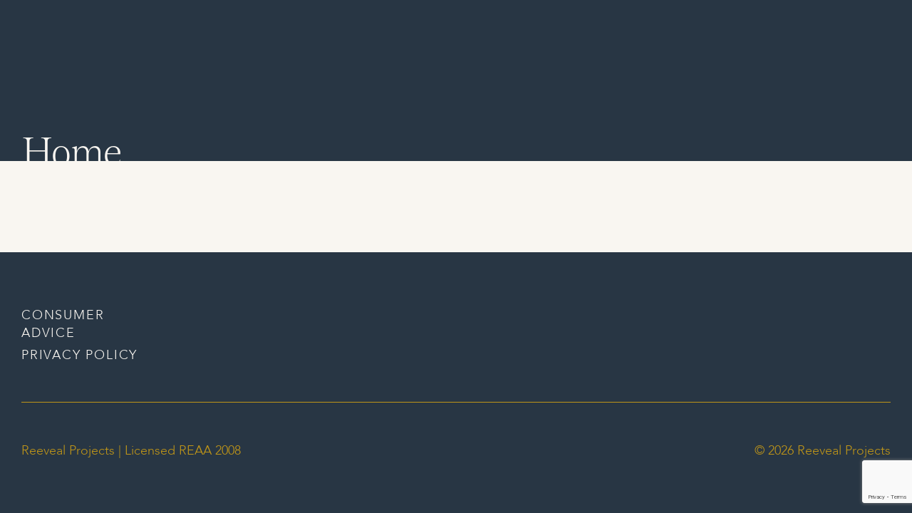

--- FILE ---
content_type: text/html; charset=UTF-8
request_url: https://www.reeveal.co.nz/projects/
body_size: 25931
content:
<!DOCTYPE html>
<html lang="en-NZ">

<head>
	<meta charset="UTF-8" />
	<meta name="viewport" content="width=device-width" />
	<meta name="description" content="" />

	<meta name='robots' content='index, follow, max-image-preview:large, max-snippet:-1, max-video-preview:-1' />

<!-- Google Tag Manager for WordPress by gtm4wp.com -->
<script data-cfasync="false" data-pagespeed-no-defer>
	var gtm4wp_datalayer_name = "dataLayer";
	var dataLayer = dataLayer || [];
</script>
<!-- End Google Tag Manager for WordPress by gtm4wp.com -->
	<!-- This site is optimized with the Yoast SEO plugin v21.4 - https://yoast.com/wordpress/plugins/seo/ -->
	<title>Projects &amp; Properties - Reeveal</title>
	<link rel="canonical" href="https://www.reeveal.co.nz/projects/" />
	<meta property="og:locale" content="en_US" />
	<meta property="og:type" content="website" />
	<meta property="og:title" content="Projects &amp; Properties - Reeveal" />
	<meta property="og:url" content="https://www.reeveal.co.nz/projects/" />
	<meta property="og:site_name" content="Reeveal" />
	<meta name="twitter:card" content="summary_large_image" />
	<script type="application/ld+json" class="yoast-schema-graph">{"@context":"https://schema.org","@graph":[{"@type":"CollectionPage","@id":"https://www.reeveal.co.nz/projects/","url":"https://www.reeveal.co.nz/projects/","name":"Projects & Properties - Reeveal","isPartOf":{"@id":"https://www.reeveal.co.nz/#website"},"primaryImageOfPage":{"@id":"https://www.reeveal.co.nz/projects/#primaryimage"},"image":{"@id":"https://www.reeveal.co.nz/projects/#primaryimage"},"thumbnailUrl":"https://www.reeveal.co.nz/wp-content/uploads/2023/03/DSC03890.jpg","breadcrumb":{"@id":"https://www.reeveal.co.nz/projects/#breadcrumb"},"inLanguage":"en-NZ"},{"@type":"ImageObject","inLanguage":"en-NZ","@id":"https://www.reeveal.co.nz/projects/#primaryimage","url":"https://www.reeveal.co.nz/wp-content/uploads/2023/03/DSC03890.jpg","contentUrl":"https://www.reeveal.co.nz/wp-content/uploads/2023/03/DSC03890.jpg","width":1500,"height":1001},{"@type":"BreadcrumbList","@id":"https://www.reeveal.co.nz/projects/#breadcrumb","itemListElement":[{"@type":"ListItem","position":1,"name":"Home","item":"https://www.reeveal.co.nz/"},{"@type":"ListItem","position":2,"name":"Projects & Properties"}]},{"@type":"WebSite","@id":"https://www.reeveal.co.nz/#website","url":"https://www.reeveal.co.nz/","name":"Reeveal","description":"","potentialAction":[{"@type":"SearchAction","target":{"@type":"EntryPoint","urlTemplate":"https://www.reeveal.co.nz/?s={search_term_string}"},"query-input":"required name=search_term_string"}],"inLanguage":"en-NZ"}]}</script>
	<!-- / Yoast SEO plugin. -->


<link rel='dns-prefetch' href='//ajax.googleapis.com' />
<link rel="alternate" type="application/rss+xml" title="Reeveal &raquo; Projects &amp; Properties Feed" href="https://www.reeveal.co.nz/projects/feed/" />
<style id='wp-img-auto-sizes-contain-inline-css' type='text/css'>
img:is([sizes=auto i],[sizes^="auto," i]){contain-intrinsic-size:3000px 1500px}
/*# sourceURL=wp-img-auto-sizes-contain-inline-css */
</style>
<style id='wp-block-library-inline-css' type='text/css'>
:root{--wp-block-synced-color:#7a00df;--wp-block-synced-color--rgb:122,0,223;--wp-bound-block-color:var(--wp-block-synced-color);--wp-editor-canvas-background:#ddd;--wp-admin-theme-color:#007cba;--wp-admin-theme-color--rgb:0,124,186;--wp-admin-theme-color-darker-10:#006ba1;--wp-admin-theme-color-darker-10--rgb:0,107,160.5;--wp-admin-theme-color-darker-20:#005a87;--wp-admin-theme-color-darker-20--rgb:0,90,135;--wp-admin-border-width-focus:2px}@media (min-resolution:192dpi){:root{--wp-admin-border-width-focus:1.5px}}.wp-element-button{cursor:pointer}:root .has-very-light-gray-background-color{background-color:#eee}:root .has-very-dark-gray-background-color{background-color:#313131}:root .has-very-light-gray-color{color:#eee}:root .has-very-dark-gray-color{color:#313131}:root .has-vivid-green-cyan-to-vivid-cyan-blue-gradient-background{background:linear-gradient(135deg,#00d084,#0693e3)}:root .has-purple-crush-gradient-background{background:linear-gradient(135deg,#34e2e4,#4721fb 50%,#ab1dfe)}:root .has-hazy-dawn-gradient-background{background:linear-gradient(135deg,#faaca8,#dad0ec)}:root .has-subdued-olive-gradient-background{background:linear-gradient(135deg,#fafae1,#67a671)}:root .has-atomic-cream-gradient-background{background:linear-gradient(135deg,#fdd79a,#004a59)}:root .has-nightshade-gradient-background{background:linear-gradient(135deg,#330968,#31cdcf)}:root .has-midnight-gradient-background{background:linear-gradient(135deg,#020381,#2874fc)}:root{--wp--preset--font-size--normal:16px;--wp--preset--font-size--huge:42px}.has-regular-font-size{font-size:1em}.has-larger-font-size{font-size:2.625em}.has-normal-font-size{font-size:var(--wp--preset--font-size--normal)}.has-huge-font-size{font-size:var(--wp--preset--font-size--huge)}.has-text-align-center{text-align:center}.has-text-align-left{text-align:left}.has-text-align-right{text-align:right}.has-fit-text{white-space:nowrap!important}#end-resizable-editor-section{display:none}.aligncenter{clear:both}.items-justified-left{justify-content:flex-start}.items-justified-center{justify-content:center}.items-justified-right{justify-content:flex-end}.items-justified-space-between{justify-content:space-between}.screen-reader-text{border:0;clip-path:inset(50%);height:1px;margin:-1px;overflow:hidden;padding:0;position:absolute;width:1px;word-wrap:normal!important}.screen-reader-text:focus{background-color:#ddd;clip-path:none;color:#444;display:block;font-size:1em;height:auto;left:5px;line-height:normal;padding:15px 23px 14px;text-decoration:none;top:5px;width:auto;z-index:100000}html :where(.has-border-color){border-style:solid}html :where([style*=border-top-color]){border-top-style:solid}html :where([style*=border-right-color]){border-right-style:solid}html :where([style*=border-bottom-color]){border-bottom-style:solid}html :where([style*=border-left-color]){border-left-style:solid}html :where([style*=border-width]){border-style:solid}html :where([style*=border-top-width]){border-top-style:solid}html :where([style*=border-right-width]){border-right-style:solid}html :where([style*=border-bottom-width]){border-bottom-style:solid}html :where([style*=border-left-width]){border-left-style:solid}html :where(img[class*=wp-image-]){height:auto;max-width:100%}:where(figure){margin:0 0 1em}html :where(.is-position-sticky){--wp-admin--admin-bar--position-offset:var(--wp-admin--admin-bar--height,0px)}@media screen and (max-width:600px){html :where(.is-position-sticky){--wp-admin--admin-bar--position-offset:0px}}

/*# sourceURL=wp-block-library-inline-css */
</style><style id='global-styles-inline-css' type='text/css'>
:root{--wp--preset--aspect-ratio--square: 1;--wp--preset--aspect-ratio--4-3: 4/3;--wp--preset--aspect-ratio--3-4: 3/4;--wp--preset--aspect-ratio--3-2: 3/2;--wp--preset--aspect-ratio--2-3: 2/3;--wp--preset--aspect-ratio--16-9: 16/9;--wp--preset--aspect-ratio--9-16: 9/16;--wp--preset--color--black: #000000;--wp--preset--color--cyan-bluish-gray: #abb8c3;--wp--preset--color--white: #ffffff;--wp--preset--color--pale-pink: #f78da7;--wp--preset--color--vivid-red: #cf2e2e;--wp--preset--color--luminous-vivid-orange: #ff6900;--wp--preset--color--luminous-vivid-amber: #fcb900;--wp--preset--color--light-green-cyan: #7bdcb5;--wp--preset--color--vivid-green-cyan: #00d084;--wp--preset--color--pale-cyan-blue: #8ed1fc;--wp--preset--color--vivid-cyan-blue: #0693e3;--wp--preset--color--vivid-purple: #9b51e0;--wp--preset--gradient--vivid-cyan-blue-to-vivid-purple: linear-gradient(135deg,rgb(6,147,227) 0%,rgb(155,81,224) 100%);--wp--preset--gradient--light-green-cyan-to-vivid-green-cyan: linear-gradient(135deg,rgb(122,220,180) 0%,rgb(0,208,130) 100%);--wp--preset--gradient--luminous-vivid-amber-to-luminous-vivid-orange: linear-gradient(135deg,rgb(252,185,0) 0%,rgb(255,105,0) 100%);--wp--preset--gradient--luminous-vivid-orange-to-vivid-red: linear-gradient(135deg,rgb(255,105,0) 0%,rgb(207,46,46) 100%);--wp--preset--gradient--very-light-gray-to-cyan-bluish-gray: linear-gradient(135deg,rgb(238,238,238) 0%,rgb(169,184,195) 100%);--wp--preset--gradient--cool-to-warm-spectrum: linear-gradient(135deg,rgb(74,234,220) 0%,rgb(151,120,209) 20%,rgb(207,42,186) 40%,rgb(238,44,130) 60%,rgb(251,105,98) 80%,rgb(254,248,76) 100%);--wp--preset--gradient--blush-light-purple: linear-gradient(135deg,rgb(255,206,236) 0%,rgb(152,150,240) 100%);--wp--preset--gradient--blush-bordeaux: linear-gradient(135deg,rgb(254,205,165) 0%,rgb(254,45,45) 50%,rgb(107,0,62) 100%);--wp--preset--gradient--luminous-dusk: linear-gradient(135deg,rgb(255,203,112) 0%,rgb(199,81,192) 50%,rgb(65,88,208) 100%);--wp--preset--gradient--pale-ocean: linear-gradient(135deg,rgb(255,245,203) 0%,rgb(182,227,212) 50%,rgb(51,167,181) 100%);--wp--preset--gradient--electric-grass: linear-gradient(135deg,rgb(202,248,128) 0%,rgb(113,206,126) 100%);--wp--preset--gradient--midnight: linear-gradient(135deg,rgb(2,3,129) 0%,rgb(40,116,252) 100%);--wp--preset--font-size--small: 13px;--wp--preset--font-size--medium: 20px;--wp--preset--font-size--large: 36px;--wp--preset--font-size--x-large: 42px;--wp--preset--spacing--20: 0.44rem;--wp--preset--spacing--30: 0.67rem;--wp--preset--spacing--40: 1rem;--wp--preset--spacing--50: 1.5rem;--wp--preset--spacing--60: 2.25rem;--wp--preset--spacing--70: 3.38rem;--wp--preset--spacing--80: 5.06rem;--wp--preset--shadow--natural: 6px 6px 9px rgba(0, 0, 0, 0.2);--wp--preset--shadow--deep: 12px 12px 50px rgba(0, 0, 0, 0.4);--wp--preset--shadow--sharp: 6px 6px 0px rgba(0, 0, 0, 0.2);--wp--preset--shadow--outlined: 6px 6px 0px -3px rgb(255, 255, 255), 6px 6px rgb(0, 0, 0);--wp--preset--shadow--crisp: 6px 6px 0px rgb(0, 0, 0);}:where(.is-layout-flex){gap: 0.5em;}:where(.is-layout-grid){gap: 0.5em;}body .is-layout-flex{display: flex;}.is-layout-flex{flex-wrap: wrap;align-items: center;}.is-layout-flex > :is(*, div){margin: 0;}body .is-layout-grid{display: grid;}.is-layout-grid > :is(*, div){margin: 0;}:where(.wp-block-columns.is-layout-flex){gap: 2em;}:where(.wp-block-columns.is-layout-grid){gap: 2em;}:where(.wp-block-post-template.is-layout-flex){gap: 1.25em;}:where(.wp-block-post-template.is-layout-grid){gap: 1.25em;}.has-black-color{color: var(--wp--preset--color--black) !important;}.has-cyan-bluish-gray-color{color: var(--wp--preset--color--cyan-bluish-gray) !important;}.has-white-color{color: var(--wp--preset--color--white) !important;}.has-pale-pink-color{color: var(--wp--preset--color--pale-pink) !important;}.has-vivid-red-color{color: var(--wp--preset--color--vivid-red) !important;}.has-luminous-vivid-orange-color{color: var(--wp--preset--color--luminous-vivid-orange) !important;}.has-luminous-vivid-amber-color{color: var(--wp--preset--color--luminous-vivid-amber) !important;}.has-light-green-cyan-color{color: var(--wp--preset--color--light-green-cyan) !important;}.has-vivid-green-cyan-color{color: var(--wp--preset--color--vivid-green-cyan) !important;}.has-pale-cyan-blue-color{color: var(--wp--preset--color--pale-cyan-blue) !important;}.has-vivid-cyan-blue-color{color: var(--wp--preset--color--vivid-cyan-blue) !important;}.has-vivid-purple-color{color: var(--wp--preset--color--vivid-purple) !important;}.has-black-background-color{background-color: var(--wp--preset--color--black) !important;}.has-cyan-bluish-gray-background-color{background-color: var(--wp--preset--color--cyan-bluish-gray) !important;}.has-white-background-color{background-color: var(--wp--preset--color--white) !important;}.has-pale-pink-background-color{background-color: var(--wp--preset--color--pale-pink) !important;}.has-vivid-red-background-color{background-color: var(--wp--preset--color--vivid-red) !important;}.has-luminous-vivid-orange-background-color{background-color: var(--wp--preset--color--luminous-vivid-orange) !important;}.has-luminous-vivid-amber-background-color{background-color: var(--wp--preset--color--luminous-vivid-amber) !important;}.has-light-green-cyan-background-color{background-color: var(--wp--preset--color--light-green-cyan) !important;}.has-vivid-green-cyan-background-color{background-color: var(--wp--preset--color--vivid-green-cyan) !important;}.has-pale-cyan-blue-background-color{background-color: var(--wp--preset--color--pale-cyan-blue) !important;}.has-vivid-cyan-blue-background-color{background-color: var(--wp--preset--color--vivid-cyan-blue) !important;}.has-vivid-purple-background-color{background-color: var(--wp--preset--color--vivid-purple) !important;}.has-black-border-color{border-color: var(--wp--preset--color--black) !important;}.has-cyan-bluish-gray-border-color{border-color: var(--wp--preset--color--cyan-bluish-gray) !important;}.has-white-border-color{border-color: var(--wp--preset--color--white) !important;}.has-pale-pink-border-color{border-color: var(--wp--preset--color--pale-pink) !important;}.has-vivid-red-border-color{border-color: var(--wp--preset--color--vivid-red) !important;}.has-luminous-vivid-orange-border-color{border-color: var(--wp--preset--color--luminous-vivid-orange) !important;}.has-luminous-vivid-amber-border-color{border-color: var(--wp--preset--color--luminous-vivid-amber) !important;}.has-light-green-cyan-border-color{border-color: var(--wp--preset--color--light-green-cyan) !important;}.has-vivid-green-cyan-border-color{border-color: var(--wp--preset--color--vivid-green-cyan) !important;}.has-pale-cyan-blue-border-color{border-color: var(--wp--preset--color--pale-cyan-blue) !important;}.has-vivid-cyan-blue-border-color{border-color: var(--wp--preset--color--vivid-cyan-blue) !important;}.has-vivid-purple-border-color{border-color: var(--wp--preset--color--vivid-purple) !important;}.has-vivid-cyan-blue-to-vivid-purple-gradient-background{background: var(--wp--preset--gradient--vivid-cyan-blue-to-vivid-purple) !important;}.has-light-green-cyan-to-vivid-green-cyan-gradient-background{background: var(--wp--preset--gradient--light-green-cyan-to-vivid-green-cyan) !important;}.has-luminous-vivid-amber-to-luminous-vivid-orange-gradient-background{background: var(--wp--preset--gradient--luminous-vivid-amber-to-luminous-vivid-orange) !important;}.has-luminous-vivid-orange-to-vivid-red-gradient-background{background: var(--wp--preset--gradient--luminous-vivid-orange-to-vivid-red) !important;}.has-very-light-gray-to-cyan-bluish-gray-gradient-background{background: var(--wp--preset--gradient--very-light-gray-to-cyan-bluish-gray) !important;}.has-cool-to-warm-spectrum-gradient-background{background: var(--wp--preset--gradient--cool-to-warm-spectrum) !important;}.has-blush-light-purple-gradient-background{background: var(--wp--preset--gradient--blush-light-purple) !important;}.has-blush-bordeaux-gradient-background{background: var(--wp--preset--gradient--blush-bordeaux) !important;}.has-luminous-dusk-gradient-background{background: var(--wp--preset--gradient--luminous-dusk) !important;}.has-pale-ocean-gradient-background{background: var(--wp--preset--gradient--pale-ocean) !important;}.has-electric-grass-gradient-background{background: var(--wp--preset--gradient--electric-grass) !important;}.has-midnight-gradient-background{background: var(--wp--preset--gradient--midnight) !important;}.has-small-font-size{font-size: var(--wp--preset--font-size--small) !important;}.has-medium-font-size{font-size: var(--wp--preset--font-size--medium) !important;}.has-large-font-size{font-size: var(--wp--preset--font-size--large) !important;}.has-x-large-font-size{font-size: var(--wp--preset--font-size--x-large) !important;}
/*# sourceURL=global-styles-inline-css */
</style>

<style id='classic-theme-styles-inline-css' type='text/css'>
/*! This file is auto-generated */
.wp-block-button__link{color:#fff;background-color:#32373c;border-radius:9999px;box-shadow:none;text-decoration:none;padding:calc(.667em + 2px) calc(1.333em + 2px);font-size:1.125em}.wp-block-file__button{background:#32373c;color:#fff;text-decoration:none}
/*# sourceURL=/wp-includes/css/classic-themes.min.css */
</style>
<link rel='stylesheet' id='contact-form-7-css' href='https://www.reeveal.co.nz/wp-content/plugins/contact-form-7/includes/css/styles.css?ver=5.8.1' type='text/css' media='all' />
<link rel='stylesheet' id='theme_styles-css' href='https://www.reeveal.co.nz/wp-content/themes/reeveal/assets/css/app.css?ver=1769543735' type='text/css' media='all' />
<link rel='stylesheet' id='projects-css' href='https://www.reeveal.co.nz/wp-content/themes/reeveal/assets/css/projects.css?ver=1769543735' type='text/css' media='all' />
<link rel='stylesheet' id='custom_styles-css' href='https://www.reeveal.co.nz/wp-content/themes/reeveal/style.css?ver=1769543735' type='text/css' media='all' />
<link rel="https://api.w.org/" href="https://www.reeveal.co.nz/wp-json/" /><link rel="EditURI" type="application/rsd+xml" title="RSD" href="https://www.reeveal.co.nz/xmlrpc.php?rsd" />
<meta name="generator" content="WordPress 6.9" />

<!-- Google Tag Manager for WordPress by gtm4wp.com -->
<!-- GTM Container placement set to automatic -->
<script data-cfasync="false" data-pagespeed-no-defer type="text/javascript">
	var dataLayer_content = {"pagePostType":"project"};
	dataLayer.push( dataLayer_content );
</script>
<script data-cfasync="false">
(function(w,d,s,l,i){w[l]=w[l]||[];w[l].push({'gtm.start':
new Date().getTime(),event:'gtm.js'});var f=d.getElementsByTagName(s)[0],
j=d.createElement(s),dl=l!='dataLayer'?'&l='+l:'';j.async=true;j.src=
'//www.googletagmanager.com/gtm.js?id='+i+dl;f.parentNode.insertBefore(j,f);
})(window,document,'script','dataLayer','GTM-WPGJ3KP');
</script>
<!-- End Google Tag Manager -->
<!-- End Google Tag Manager for WordPress by gtm4wp.com --><link rel="icon" href="https://www.reeveal.co.nz/wp-content/uploads/2023/03/cropped-favicon-rp-32x32.png" sizes="32x32" />
<link rel="icon" href="https://www.reeveal.co.nz/wp-content/uploads/2023/03/cropped-favicon-rp-192x192.png" sizes="192x192" />
<link rel="apple-touch-icon" href="https://www.reeveal.co.nz/wp-content/uploads/2023/03/cropped-favicon-rp-180x180.png" />
<meta name="msapplication-TileImage" content="https://www.reeveal.co.nz/wp-content/uploads/2023/03/cropped-favicon-rp-270x270.png" />
<style id="wpforms-css-vars-root">
				:root {
					--wpforms-field-border-radius: 3px;
--wpforms-field-background-color: #ffffff;
--wpforms-field-border-color: rgba( 0, 0, 0, 0.25 );
--wpforms-field-text-color: rgba( 0, 0, 0, 0.7 );
--wpforms-label-color: rgba( 0, 0, 0, 0.85 );
--wpforms-label-sublabel-color: rgba( 0, 0, 0, 0.55 );
--wpforms-label-error-color: #d63637;
--wpforms-button-border-radius: 3px;
--wpforms-button-background-color: #066aab;
--wpforms-button-text-color: #ffffff;
--wpforms-field-size-input-height: 43px;
--wpforms-field-size-input-spacing: 15px;
--wpforms-field-size-font-size: 16px;
--wpforms-field-size-line-height: 19px;
--wpforms-field-size-padding-h: 14px;
--wpforms-field-size-checkbox-size: 16px;
--wpforms-field-size-sublabel-spacing: 5px;
--wpforms-field-size-icon-size: 1;
--wpforms-label-size-font-size: 16px;
--wpforms-label-size-line-height: 19px;
--wpforms-label-size-sublabel-font-size: 14px;
--wpforms-label-size-sublabel-line-height: 17px;
--wpforms-button-size-font-size: 17px;
--wpforms-button-size-height: 41px;
--wpforms-button-size-padding-h: 15px;
--wpforms-button-size-margin-top: 10px;

				}
			</style>
</head>

<body class="">
	<div class="preloader">
		<div class="preloader__icon">
			<svg class="icon icon-logo_icon icon--size_mod"><use xlink:href="https://www.reeveal.co.nz/wp-content/themes/reeveal/assets/images/sprite/sprite.svg#logo_icon"></use></svg>		</div>
	</div>

	<header class="header">
	<div class="header_in">
		<div class="header__wrap">
							<a class="header__logo" href="https://www.reeveal.co.nz">
					<img width="1024" height="1024" src="https://www.reeveal.co.nz/wp-content/uploads/2022/11/logo.svg" class="header__logo_img" alt="Reveel Projects logo" decoding="async" fetchpriority="high" />				</a>
						<!-- <div class="menu_trigger menuTrigger"><span class="menu_trigger_decor"></span></div> -->
		</div>

		<div class="header__body">
			<div class="header__content">
				<div class="header_in">
					<nav class="header__nav">
						<ul id="menu-main-menu" class="header__list"><li id="menu-item-16" class="menu-item menu-item-type-custom menu-item-object-custom menu-item-home header__item header-item-16"><a class="header__link"  href="https://www.reeveal.co.nz/">Home</a></li>
<li id="menu-item-103" class="menu-item menu-item-type-post_type_archive menu-item-object-project current-menu-item header__item header-item-103"><a class="header__link"  href="https://www.reeveal.co.nz/projects/">Projects</a></li>
<li id="menu-item-227" class="menu-item menu-item-type-post_type menu-item-object-page header__item header-item-227"><a class="header__link"  href="https://www.reeveal.co.nz/?page_id=33">Services</a></li>
<li id="menu-item-17" class="menu-item menu-item-type-post_type menu-item-object-page header__item header-item-17"><a class="header__link"  href="https://www.reeveal.co.nz/?page_id=12">About</a></li>
<li id="menu-item-18" class="menu-item menu-item-type-post_type menu-item-object-page menu-item-home header__item header-item-18"><a class="header__link"  href="https://www.reeveal.co.nz/">Contact</a></li>
</ul>					</nav>

											<div class="header_footer">
							<ul class="header_footer__list">
																							</ul>
						</div>
					
				</div>
			</div>
		</div>
	</div>
</header>

	<div class="wrapper">
		<div class="base">

	<section class="section projects">
		<div class="section_in">
			<div class="projects__wrap">
				<h1 class="projects__title"><span>Projects & Properties</span></h1>

									<ul class="projects__list">
													<li class="projects__item">
								<a class="projects__link projects__link--active_mod"
									 data-category="9"
									 href="#">
									For Sale								</a>
							</li>
													<li class="projects__item">
								<a class="projects__link "
									 data-category="16"
									 href="#">
									Sold								</a>
							</li>
											</ul>
				
			</div>

			<div class="projects_card">
				<ul class="projects_card__list"></ul>

				<button id="loadmore" type="button"></button>
			</div>
		</div>
	</section>

			</div><!-- .base# -->

			

<footer class="footer">
	<div class="section_in">
		<div class="footer__row">
			<div class="footer__column">
				<nav class="footer_menu">
					<ul id="menu-footer-menu-2" class="footer_menu__list"><li id="footer_menu__item-43" class="menu-item menu-item-type-post_type menu-item-object-page footer_menu__item footer_menu__item-43"><a class="footer_menu__link"  href="https://www.reeveal.co.nz/consumer-advice/">Consumer Advice</a></li>
<li id="footer_menu__item-42" class="menu-item menu-item-type-post_type menu-item-object-page menu-item-privacy-policy footer_menu__item footer_menu__item-42"><a class="footer_menu__link"  href="https://www.reeveal.co.nz/privacy-policy/">Privacy Policy</a></li>
</ul>				</nav>
			</div>
			<div class="footer__column">
							</div>
			<div class="footer__column">
							</div>
		</div>
		<div class="footer__row">
			<div class="footer_info">
									<div class="footer_info__descr">Reeveal Projects | Licensed REAA 2008</div>
								<div class="footer_info__copy">© 2026 Reeveal Projects</div>
			</div>
		</div>
	</div>
</footer>

		</div><!-- .wrapper# -->

		<script type="speculationrules">
{"prefetch":[{"source":"document","where":{"and":[{"href_matches":"/*"},{"not":{"href_matches":["/wp-*.php","/wp-admin/*","/wp-content/uploads/*","/wp-content/*","/wp-content/plugins/*","/wp-content/themes/reeveal/*","/*\\?(.+)"]}},{"not":{"selector_matches":"a[rel~=\"nofollow\"]"}},{"not":{"selector_matches":".no-prefetch, .no-prefetch a"}}]},"eagerness":"conservative"}]}
</script>
<script type="text/javascript" src="https://www.reeveal.co.nz/wp-content/plugins/contact-form-7/includes/swv/js/index.js?ver=5.8.1" id="swv-js"></script>
<script type="text/javascript" id="contact-form-7-js-extra">
/* <![CDATA[ */
var wpcf7 = {"api":{"root":"https://www.reeveal.co.nz/wp-json/","namespace":"contact-form-7/v1"}};
//# sourceURL=contact-form-7-js-extra
/* ]]> */
</script>
<script type="text/javascript" src="https://www.reeveal.co.nz/wp-content/plugins/contact-form-7/includes/js/index.js?ver=5.8.1" id="contact-form-7-js"></script>
<script type="text/javascript" src="//ajax.googleapis.com/ajax/libs/jquery/2.2.4/jquery.min.js?ver=1.0.0" id="jquery-js"></script>
<script type="text/javascript" src="https://www.reeveal.co.nz/wp-content/themes/reeveal/assets/js/app.js?ver=1769543735" id="main-js"></script>
<script type="text/javascript" id="projects-js-extra">
/* <![CDATA[ */
var siteConfig = {"themeUrl":"https://www.reeveal.co.nz/wp-content/themes/reeveal","siteUrl":"https://www.reeveal.co.nz/wp-json/","projectsUrl":"reeveal/v1/projects","start":"9"};
//# sourceURL=projects-js-extra
/* ]]> */
</script>
<script type="text/javascript" src="https://www.reeveal.co.nz/wp-content/themes/reeveal/assets/js/projects.js?ver=1769543735" id="projects-js"></script>
<script type="text/javascript" src="https://www.google.com/recaptcha/api.js?render=6Ldo1YsqAAAAACe3PsCC_VAJsCS0i4WcI50_kNat&amp;ver=3.0" id="google-recaptcha-js"></script>
<script type="text/javascript" src="https://www.reeveal.co.nz/wp-includes/js/dist/vendor/wp-polyfill.min.js?ver=3.15.0" id="wp-polyfill-js"></script>
<script type="text/javascript" id="wpcf7-recaptcha-js-extra">
/* <![CDATA[ */
var wpcf7_recaptcha = {"sitekey":"6Ldo1YsqAAAAACe3PsCC_VAJsCS0i4WcI50_kNat","actions":{"homepage":"homepage","contactform":"contactform"}};
//# sourceURL=wpcf7-recaptcha-js-extra
/* ]]> */
</script>
<script type="text/javascript" src="https://www.reeveal.co.nz/wp-content/plugins/contact-form-7/modules/recaptcha/index.js?ver=5.8.1" id="wpcf7-recaptcha-js"></script>

	</body>
</html>


--- FILE ---
content_type: text/html; charset=utf-8
request_url: https://www.google.com/recaptcha/api2/anchor?ar=1&k=6Ldo1YsqAAAAACe3PsCC_VAJsCS0i4WcI50_kNat&co=aHR0cHM6Ly93d3cucmVldmVhbC5jby5uejo0NDM.&hl=en&v=N67nZn4AqZkNcbeMu4prBgzg&size=invisible&anchor-ms=20000&execute-ms=30000&cb=b50521m0zpme
body_size: 48788
content:
<!DOCTYPE HTML><html dir="ltr" lang="en"><head><meta http-equiv="Content-Type" content="text/html; charset=UTF-8">
<meta http-equiv="X-UA-Compatible" content="IE=edge">
<title>reCAPTCHA</title>
<style type="text/css">
/* cyrillic-ext */
@font-face {
  font-family: 'Roboto';
  font-style: normal;
  font-weight: 400;
  font-stretch: 100%;
  src: url(//fonts.gstatic.com/s/roboto/v48/KFO7CnqEu92Fr1ME7kSn66aGLdTylUAMa3GUBHMdazTgWw.woff2) format('woff2');
  unicode-range: U+0460-052F, U+1C80-1C8A, U+20B4, U+2DE0-2DFF, U+A640-A69F, U+FE2E-FE2F;
}
/* cyrillic */
@font-face {
  font-family: 'Roboto';
  font-style: normal;
  font-weight: 400;
  font-stretch: 100%;
  src: url(//fonts.gstatic.com/s/roboto/v48/KFO7CnqEu92Fr1ME7kSn66aGLdTylUAMa3iUBHMdazTgWw.woff2) format('woff2');
  unicode-range: U+0301, U+0400-045F, U+0490-0491, U+04B0-04B1, U+2116;
}
/* greek-ext */
@font-face {
  font-family: 'Roboto';
  font-style: normal;
  font-weight: 400;
  font-stretch: 100%;
  src: url(//fonts.gstatic.com/s/roboto/v48/KFO7CnqEu92Fr1ME7kSn66aGLdTylUAMa3CUBHMdazTgWw.woff2) format('woff2');
  unicode-range: U+1F00-1FFF;
}
/* greek */
@font-face {
  font-family: 'Roboto';
  font-style: normal;
  font-weight: 400;
  font-stretch: 100%;
  src: url(//fonts.gstatic.com/s/roboto/v48/KFO7CnqEu92Fr1ME7kSn66aGLdTylUAMa3-UBHMdazTgWw.woff2) format('woff2');
  unicode-range: U+0370-0377, U+037A-037F, U+0384-038A, U+038C, U+038E-03A1, U+03A3-03FF;
}
/* math */
@font-face {
  font-family: 'Roboto';
  font-style: normal;
  font-weight: 400;
  font-stretch: 100%;
  src: url(//fonts.gstatic.com/s/roboto/v48/KFO7CnqEu92Fr1ME7kSn66aGLdTylUAMawCUBHMdazTgWw.woff2) format('woff2');
  unicode-range: U+0302-0303, U+0305, U+0307-0308, U+0310, U+0312, U+0315, U+031A, U+0326-0327, U+032C, U+032F-0330, U+0332-0333, U+0338, U+033A, U+0346, U+034D, U+0391-03A1, U+03A3-03A9, U+03B1-03C9, U+03D1, U+03D5-03D6, U+03F0-03F1, U+03F4-03F5, U+2016-2017, U+2034-2038, U+203C, U+2040, U+2043, U+2047, U+2050, U+2057, U+205F, U+2070-2071, U+2074-208E, U+2090-209C, U+20D0-20DC, U+20E1, U+20E5-20EF, U+2100-2112, U+2114-2115, U+2117-2121, U+2123-214F, U+2190, U+2192, U+2194-21AE, U+21B0-21E5, U+21F1-21F2, U+21F4-2211, U+2213-2214, U+2216-22FF, U+2308-230B, U+2310, U+2319, U+231C-2321, U+2336-237A, U+237C, U+2395, U+239B-23B7, U+23D0, U+23DC-23E1, U+2474-2475, U+25AF, U+25B3, U+25B7, U+25BD, U+25C1, U+25CA, U+25CC, U+25FB, U+266D-266F, U+27C0-27FF, U+2900-2AFF, U+2B0E-2B11, U+2B30-2B4C, U+2BFE, U+3030, U+FF5B, U+FF5D, U+1D400-1D7FF, U+1EE00-1EEFF;
}
/* symbols */
@font-face {
  font-family: 'Roboto';
  font-style: normal;
  font-weight: 400;
  font-stretch: 100%;
  src: url(//fonts.gstatic.com/s/roboto/v48/KFO7CnqEu92Fr1ME7kSn66aGLdTylUAMaxKUBHMdazTgWw.woff2) format('woff2');
  unicode-range: U+0001-000C, U+000E-001F, U+007F-009F, U+20DD-20E0, U+20E2-20E4, U+2150-218F, U+2190, U+2192, U+2194-2199, U+21AF, U+21E6-21F0, U+21F3, U+2218-2219, U+2299, U+22C4-22C6, U+2300-243F, U+2440-244A, U+2460-24FF, U+25A0-27BF, U+2800-28FF, U+2921-2922, U+2981, U+29BF, U+29EB, U+2B00-2BFF, U+4DC0-4DFF, U+FFF9-FFFB, U+10140-1018E, U+10190-1019C, U+101A0, U+101D0-101FD, U+102E0-102FB, U+10E60-10E7E, U+1D2C0-1D2D3, U+1D2E0-1D37F, U+1F000-1F0FF, U+1F100-1F1AD, U+1F1E6-1F1FF, U+1F30D-1F30F, U+1F315, U+1F31C, U+1F31E, U+1F320-1F32C, U+1F336, U+1F378, U+1F37D, U+1F382, U+1F393-1F39F, U+1F3A7-1F3A8, U+1F3AC-1F3AF, U+1F3C2, U+1F3C4-1F3C6, U+1F3CA-1F3CE, U+1F3D4-1F3E0, U+1F3ED, U+1F3F1-1F3F3, U+1F3F5-1F3F7, U+1F408, U+1F415, U+1F41F, U+1F426, U+1F43F, U+1F441-1F442, U+1F444, U+1F446-1F449, U+1F44C-1F44E, U+1F453, U+1F46A, U+1F47D, U+1F4A3, U+1F4B0, U+1F4B3, U+1F4B9, U+1F4BB, U+1F4BF, U+1F4C8-1F4CB, U+1F4D6, U+1F4DA, U+1F4DF, U+1F4E3-1F4E6, U+1F4EA-1F4ED, U+1F4F7, U+1F4F9-1F4FB, U+1F4FD-1F4FE, U+1F503, U+1F507-1F50B, U+1F50D, U+1F512-1F513, U+1F53E-1F54A, U+1F54F-1F5FA, U+1F610, U+1F650-1F67F, U+1F687, U+1F68D, U+1F691, U+1F694, U+1F698, U+1F6AD, U+1F6B2, U+1F6B9-1F6BA, U+1F6BC, U+1F6C6-1F6CF, U+1F6D3-1F6D7, U+1F6E0-1F6EA, U+1F6F0-1F6F3, U+1F6F7-1F6FC, U+1F700-1F7FF, U+1F800-1F80B, U+1F810-1F847, U+1F850-1F859, U+1F860-1F887, U+1F890-1F8AD, U+1F8B0-1F8BB, U+1F8C0-1F8C1, U+1F900-1F90B, U+1F93B, U+1F946, U+1F984, U+1F996, U+1F9E9, U+1FA00-1FA6F, U+1FA70-1FA7C, U+1FA80-1FA89, U+1FA8F-1FAC6, U+1FACE-1FADC, U+1FADF-1FAE9, U+1FAF0-1FAF8, U+1FB00-1FBFF;
}
/* vietnamese */
@font-face {
  font-family: 'Roboto';
  font-style: normal;
  font-weight: 400;
  font-stretch: 100%;
  src: url(//fonts.gstatic.com/s/roboto/v48/KFO7CnqEu92Fr1ME7kSn66aGLdTylUAMa3OUBHMdazTgWw.woff2) format('woff2');
  unicode-range: U+0102-0103, U+0110-0111, U+0128-0129, U+0168-0169, U+01A0-01A1, U+01AF-01B0, U+0300-0301, U+0303-0304, U+0308-0309, U+0323, U+0329, U+1EA0-1EF9, U+20AB;
}
/* latin-ext */
@font-face {
  font-family: 'Roboto';
  font-style: normal;
  font-weight: 400;
  font-stretch: 100%;
  src: url(//fonts.gstatic.com/s/roboto/v48/KFO7CnqEu92Fr1ME7kSn66aGLdTylUAMa3KUBHMdazTgWw.woff2) format('woff2');
  unicode-range: U+0100-02BA, U+02BD-02C5, U+02C7-02CC, U+02CE-02D7, U+02DD-02FF, U+0304, U+0308, U+0329, U+1D00-1DBF, U+1E00-1E9F, U+1EF2-1EFF, U+2020, U+20A0-20AB, U+20AD-20C0, U+2113, U+2C60-2C7F, U+A720-A7FF;
}
/* latin */
@font-face {
  font-family: 'Roboto';
  font-style: normal;
  font-weight: 400;
  font-stretch: 100%;
  src: url(//fonts.gstatic.com/s/roboto/v48/KFO7CnqEu92Fr1ME7kSn66aGLdTylUAMa3yUBHMdazQ.woff2) format('woff2');
  unicode-range: U+0000-00FF, U+0131, U+0152-0153, U+02BB-02BC, U+02C6, U+02DA, U+02DC, U+0304, U+0308, U+0329, U+2000-206F, U+20AC, U+2122, U+2191, U+2193, U+2212, U+2215, U+FEFF, U+FFFD;
}
/* cyrillic-ext */
@font-face {
  font-family: 'Roboto';
  font-style: normal;
  font-weight: 500;
  font-stretch: 100%;
  src: url(//fonts.gstatic.com/s/roboto/v48/KFO7CnqEu92Fr1ME7kSn66aGLdTylUAMa3GUBHMdazTgWw.woff2) format('woff2');
  unicode-range: U+0460-052F, U+1C80-1C8A, U+20B4, U+2DE0-2DFF, U+A640-A69F, U+FE2E-FE2F;
}
/* cyrillic */
@font-face {
  font-family: 'Roboto';
  font-style: normal;
  font-weight: 500;
  font-stretch: 100%;
  src: url(//fonts.gstatic.com/s/roboto/v48/KFO7CnqEu92Fr1ME7kSn66aGLdTylUAMa3iUBHMdazTgWw.woff2) format('woff2');
  unicode-range: U+0301, U+0400-045F, U+0490-0491, U+04B0-04B1, U+2116;
}
/* greek-ext */
@font-face {
  font-family: 'Roboto';
  font-style: normal;
  font-weight: 500;
  font-stretch: 100%;
  src: url(//fonts.gstatic.com/s/roboto/v48/KFO7CnqEu92Fr1ME7kSn66aGLdTylUAMa3CUBHMdazTgWw.woff2) format('woff2');
  unicode-range: U+1F00-1FFF;
}
/* greek */
@font-face {
  font-family: 'Roboto';
  font-style: normal;
  font-weight: 500;
  font-stretch: 100%;
  src: url(//fonts.gstatic.com/s/roboto/v48/KFO7CnqEu92Fr1ME7kSn66aGLdTylUAMa3-UBHMdazTgWw.woff2) format('woff2');
  unicode-range: U+0370-0377, U+037A-037F, U+0384-038A, U+038C, U+038E-03A1, U+03A3-03FF;
}
/* math */
@font-face {
  font-family: 'Roboto';
  font-style: normal;
  font-weight: 500;
  font-stretch: 100%;
  src: url(//fonts.gstatic.com/s/roboto/v48/KFO7CnqEu92Fr1ME7kSn66aGLdTylUAMawCUBHMdazTgWw.woff2) format('woff2');
  unicode-range: U+0302-0303, U+0305, U+0307-0308, U+0310, U+0312, U+0315, U+031A, U+0326-0327, U+032C, U+032F-0330, U+0332-0333, U+0338, U+033A, U+0346, U+034D, U+0391-03A1, U+03A3-03A9, U+03B1-03C9, U+03D1, U+03D5-03D6, U+03F0-03F1, U+03F4-03F5, U+2016-2017, U+2034-2038, U+203C, U+2040, U+2043, U+2047, U+2050, U+2057, U+205F, U+2070-2071, U+2074-208E, U+2090-209C, U+20D0-20DC, U+20E1, U+20E5-20EF, U+2100-2112, U+2114-2115, U+2117-2121, U+2123-214F, U+2190, U+2192, U+2194-21AE, U+21B0-21E5, U+21F1-21F2, U+21F4-2211, U+2213-2214, U+2216-22FF, U+2308-230B, U+2310, U+2319, U+231C-2321, U+2336-237A, U+237C, U+2395, U+239B-23B7, U+23D0, U+23DC-23E1, U+2474-2475, U+25AF, U+25B3, U+25B7, U+25BD, U+25C1, U+25CA, U+25CC, U+25FB, U+266D-266F, U+27C0-27FF, U+2900-2AFF, U+2B0E-2B11, U+2B30-2B4C, U+2BFE, U+3030, U+FF5B, U+FF5D, U+1D400-1D7FF, U+1EE00-1EEFF;
}
/* symbols */
@font-face {
  font-family: 'Roboto';
  font-style: normal;
  font-weight: 500;
  font-stretch: 100%;
  src: url(//fonts.gstatic.com/s/roboto/v48/KFO7CnqEu92Fr1ME7kSn66aGLdTylUAMaxKUBHMdazTgWw.woff2) format('woff2');
  unicode-range: U+0001-000C, U+000E-001F, U+007F-009F, U+20DD-20E0, U+20E2-20E4, U+2150-218F, U+2190, U+2192, U+2194-2199, U+21AF, U+21E6-21F0, U+21F3, U+2218-2219, U+2299, U+22C4-22C6, U+2300-243F, U+2440-244A, U+2460-24FF, U+25A0-27BF, U+2800-28FF, U+2921-2922, U+2981, U+29BF, U+29EB, U+2B00-2BFF, U+4DC0-4DFF, U+FFF9-FFFB, U+10140-1018E, U+10190-1019C, U+101A0, U+101D0-101FD, U+102E0-102FB, U+10E60-10E7E, U+1D2C0-1D2D3, U+1D2E0-1D37F, U+1F000-1F0FF, U+1F100-1F1AD, U+1F1E6-1F1FF, U+1F30D-1F30F, U+1F315, U+1F31C, U+1F31E, U+1F320-1F32C, U+1F336, U+1F378, U+1F37D, U+1F382, U+1F393-1F39F, U+1F3A7-1F3A8, U+1F3AC-1F3AF, U+1F3C2, U+1F3C4-1F3C6, U+1F3CA-1F3CE, U+1F3D4-1F3E0, U+1F3ED, U+1F3F1-1F3F3, U+1F3F5-1F3F7, U+1F408, U+1F415, U+1F41F, U+1F426, U+1F43F, U+1F441-1F442, U+1F444, U+1F446-1F449, U+1F44C-1F44E, U+1F453, U+1F46A, U+1F47D, U+1F4A3, U+1F4B0, U+1F4B3, U+1F4B9, U+1F4BB, U+1F4BF, U+1F4C8-1F4CB, U+1F4D6, U+1F4DA, U+1F4DF, U+1F4E3-1F4E6, U+1F4EA-1F4ED, U+1F4F7, U+1F4F9-1F4FB, U+1F4FD-1F4FE, U+1F503, U+1F507-1F50B, U+1F50D, U+1F512-1F513, U+1F53E-1F54A, U+1F54F-1F5FA, U+1F610, U+1F650-1F67F, U+1F687, U+1F68D, U+1F691, U+1F694, U+1F698, U+1F6AD, U+1F6B2, U+1F6B9-1F6BA, U+1F6BC, U+1F6C6-1F6CF, U+1F6D3-1F6D7, U+1F6E0-1F6EA, U+1F6F0-1F6F3, U+1F6F7-1F6FC, U+1F700-1F7FF, U+1F800-1F80B, U+1F810-1F847, U+1F850-1F859, U+1F860-1F887, U+1F890-1F8AD, U+1F8B0-1F8BB, U+1F8C0-1F8C1, U+1F900-1F90B, U+1F93B, U+1F946, U+1F984, U+1F996, U+1F9E9, U+1FA00-1FA6F, U+1FA70-1FA7C, U+1FA80-1FA89, U+1FA8F-1FAC6, U+1FACE-1FADC, U+1FADF-1FAE9, U+1FAF0-1FAF8, U+1FB00-1FBFF;
}
/* vietnamese */
@font-face {
  font-family: 'Roboto';
  font-style: normal;
  font-weight: 500;
  font-stretch: 100%;
  src: url(//fonts.gstatic.com/s/roboto/v48/KFO7CnqEu92Fr1ME7kSn66aGLdTylUAMa3OUBHMdazTgWw.woff2) format('woff2');
  unicode-range: U+0102-0103, U+0110-0111, U+0128-0129, U+0168-0169, U+01A0-01A1, U+01AF-01B0, U+0300-0301, U+0303-0304, U+0308-0309, U+0323, U+0329, U+1EA0-1EF9, U+20AB;
}
/* latin-ext */
@font-face {
  font-family: 'Roboto';
  font-style: normal;
  font-weight: 500;
  font-stretch: 100%;
  src: url(//fonts.gstatic.com/s/roboto/v48/KFO7CnqEu92Fr1ME7kSn66aGLdTylUAMa3KUBHMdazTgWw.woff2) format('woff2');
  unicode-range: U+0100-02BA, U+02BD-02C5, U+02C7-02CC, U+02CE-02D7, U+02DD-02FF, U+0304, U+0308, U+0329, U+1D00-1DBF, U+1E00-1E9F, U+1EF2-1EFF, U+2020, U+20A0-20AB, U+20AD-20C0, U+2113, U+2C60-2C7F, U+A720-A7FF;
}
/* latin */
@font-face {
  font-family: 'Roboto';
  font-style: normal;
  font-weight: 500;
  font-stretch: 100%;
  src: url(//fonts.gstatic.com/s/roboto/v48/KFO7CnqEu92Fr1ME7kSn66aGLdTylUAMa3yUBHMdazQ.woff2) format('woff2');
  unicode-range: U+0000-00FF, U+0131, U+0152-0153, U+02BB-02BC, U+02C6, U+02DA, U+02DC, U+0304, U+0308, U+0329, U+2000-206F, U+20AC, U+2122, U+2191, U+2193, U+2212, U+2215, U+FEFF, U+FFFD;
}
/* cyrillic-ext */
@font-face {
  font-family: 'Roboto';
  font-style: normal;
  font-weight: 900;
  font-stretch: 100%;
  src: url(//fonts.gstatic.com/s/roboto/v48/KFO7CnqEu92Fr1ME7kSn66aGLdTylUAMa3GUBHMdazTgWw.woff2) format('woff2');
  unicode-range: U+0460-052F, U+1C80-1C8A, U+20B4, U+2DE0-2DFF, U+A640-A69F, U+FE2E-FE2F;
}
/* cyrillic */
@font-face {
  font-family: 'Roboto';
  font-style: normal;
  font-weight: 900;
  font-stretch: 100%;
  src: url(//fonts.gstatic.com/s/roboto/v48/KFO7CnqEu92Fr1ME7kSn66aGLdTylUAMa3iUBHMdazTgWw.woff2) format('woff2');
  unicode-range: U+0301, U+0400-045F, U+0490-0491, U+04B0-04B1, U+2116;
}
/* greek-ext */
@font-face {
  font-family: 'Roboto';
  font-style: normal;
  font-weight: 900;
  font-stretch: 100%;
  src: url(//fonts.gstatic.com/s/roboto/v48/KFO7CnqEu92Fr1ME7kSn66aGLdTylUAMa3CUBHMdazTgWw.woff2) format('woff2');
  unicode-range: U+1F00-1FFF;
}
/* greek */
@font-face {
  font-family: 'Roboto';
  font-style: normal;
  font-weight: 900;
  font-stretch: 100%;
  src: url(//fonts.gstatic.com/s/roboto/v48/KFO7CnqEu92Fr1ME7kSn66aGLdTylUAMa3-UBHMdazTgWw.woff2) format('woff2');
  unicode-range: U+0370-0377, U+037A-037F, U+0384-038A, U+038C, U+038E-03A1, U+03A3-03FF;
}
/* math */
@font-face {
  font-family: 'Roboto';
  font-style: normal;
  font-weight: 900;
  font-stretch: 100%;
  src: url(//fonts.gstatic.com/s/roboto/v48/KFO7CnqEu92Fr1ME7kSn66aGLdTylUAMawCUBHMdazTgWw.woff2) format('woff2');
  unicode-range: U+0302-0303, U+0305, U+0307-0308, U+0310, U+0312, U+0315, U+031A, U+0326-0327, U+032C, U+032F-0330, U+0332-0333, U+0338, U+033A, U+0346, U+034D, U+0391-03A1, U+03A3-03A9, U+03B1-03C9, U+03D1, U+03D5-03D6, U+03F0-03F1, U+03F4-03F5, U+2016-2017, U+2034-2038, U+203C, U+2040, U+2043, U+2047, U+2050, U+2057, U+205F, U+2070-2071, U+2074-208E, U+2090-209C, U+20D0-20DC, U+20E1, U+20E5-20EF, U+2100-2112, U+2114-2115, U+2117-2121, U+2123-214F, U+2190, U+2192, U+2194-21AE, U+21B0-21E5, U+21F1-21F2, U+21F4-2211, U+2213-2214, U+2216-22FF, U+2308-230B, U+2310, U+2319, U+231C-2321, U+2336-237A, U+237C, U+2395, U+239B-23B7, U+23D0, U+23DC-23E1, U+2474-2475, U+25AF, U+25B3, U+25B7, U+25BD, U+25C1, U+25CA, U+25CC, U+25FB, U+266D-266F, U+27C0-27FF, U+2900-2AFF, U+2B0E-2B11, U+2B30-2B4C, U+2BFE, U+3030, U+FF5B, U+FF5D, U+1D400-1D7FF, U+1EE00-1EEFF;
}
/* symbols */
@font-face {
  font-family: 'Roboto';
  font-style: normal;
  font-weight: 900;
  font-stretch: 100%;
  src: url(//fonts.gstatic.com/s/roboto/v48/KFO7CnqEu92Fr1ME7kSn66aGLdTylUAMaxKUBHMdazTgWw.woff2) format('woff2');
  unicode-range: U+0001-000C, U+000E-001F, U+007F-009F, U+20DD-20E0, U+20E2-20E4, U+2150-218F, U+2190, U+2192, U+2194-2199, U+21AF, U+21E6-21F0, U+21F3, U+2218-2219, U+2299, U+22C4-22C6, U+2300-243F, U+2440-244A, U+2460-24FF, U+25A0-27BF, U+2800-28FF, U+2921-2922, U+2981, U+29BF, U+29EB, U+2B00-2BFF, U+4DC0-4DFF, U+FFF9-FFFB, U+10140-1018E, U+10190-1019C, U+101A0, U+101D0-101FD, U+102E0-102FB, U+10E60-10E7E, U+1D2C0-1D2D3, U+1D2E0-1D37F, U+1F000-1F0FF, U+1F100-1F1AD, U+1F1E6-1F1FF, U+1F30D-1F30F, U+1F315, U+1F31C, U+1F31E, U+1F320-1F32C, U+1F336, U+1F378, U+1F37D, U+1F382, U+1F393-1F39F, U+1F3A7-1F3A8, U+1F3AC-1F3AF, U+1F3C2, U+1F3C4-1F3C6, U+1F3CA-1F3CE, U+1F3D4-1F3E0, U+1F3ED, U+1F3F1-1F3F3, U+1F3F5-1F3F7, U+1F408, U+1F415, U+1F41F, U+1F426, U+1F43F, U+1F441-1F442, U+1F444, U+1F446-1F449, U+1F44C-1F44E, U+1F453, U+1F46A, U+1F47D, U+1F4A3, U+1F4B0, U+1F4B3, U+1F4B9, U+1F4BB, U+1F4BF, U+1F4C8-1F4CB, U+1F4D6, U+1F4DA, U+1F4DF, U+1F4E3-1F4E6, U+1F4EA-1F4ED, U+1F4F7, U+1F4F9-1F4FB, U+1F4FD-1F4FE, U+1F503, U+1F507-1F50B, U+1F50D, U+1F512-1F513, U+1F53E-1F54A, U+1F54F-1F5FA, U+1F610, U+1F650-1F67F, U+1F687, U+1F68D, U+1F691, U+1F694, U+1F698, U+1F6AD, U+1F6B2, U+1F6B9-1F6BA, U+1F6BC, U+1F6C6-1F6CF, U+1F6D3-1F6D7, U+1F6E0-1F6EA, U+1F6F0-1F6F3, U+1F6F7-1F6FC, U+1F700-1F7FF, U+1F800-1F80B, U+1F810-1F847, U+1F850-1F859, U+1F860-1F887, U+1F890-1F8AD, U+1F8B0-1F8BB, U+1F8C0-1F8C1, U+1F900-1F90B, U+1F93B, U+1F946, U+1F984, U+1F996, U+1F9E9, U+1FA00-1FA6F, U+1FA70-1FA7C, U+1FA80-1FA89, U+1FA8F-1FAC6, U+1FACE-1FADC, U+1FADF-1FAE9, U+1FAF0-1FAF8, U+1FB00-1FBFF;
}
/* vietnamese */
@font-face {
  font-family: 'Roboto';
  font-style: normal;
  font-weight: 900;
  font-stretch: 100%;
  src: url(//fonts.gstatic.com/s/roboto/v48/KFO7CnqEu92Fr1ME7kSn66aGLdTylUAMa3OUBHMdazTgWw.woff2) format('woff2');
  unicode-range: U+0102-0103, U+0110-0111, U+0128-0129, U+0168-0169, U+01A0-01A1, U+01AF-01B0, U+0300-0301, U+0303-0304, U+0308-0309, U+0323, U+0329, U+1EA0-1EF9, U+20AB;
}
/* latin-ext */
@font-face {
  font-family: 'Roboto';
  font-style: normal;
  font-weight: 900;
  font-stretch: 100%;
  src: url(//fonts.gstatic.com/s/roboto/v48/KFO7CnqEu92Fr1ME7kSn66aGLdTylUAMa3KUBHMdazTgWw.woff2) format('woff2');
  unicode-range: U+0100-02BA, U+02BD-02C5, U+02C7-02CC, U+02CE-02D7, U+02DD-02FF, U+0304, U+0308, U+0329, U+1D00-1DBF, U+1E00-1E9F, U+1EF2-1EFF, U+2020, U+20A0-20AB, U+20AD-20C0, U+2113, U+2C60-2C7F, U+A720-A7FF;
}
/* latin */
@font-face {
  font-family: 'Roboto';
  font-style: normal;
  font-weight: 900;
  font-stretch: 100%;
  src: url(//fonts.gstatic.com/s/roboto/v48/KFO7CnqEu92Fr1ME7kSn66aGLdTylUAMa3yUBHMdazQ.woff2) format('woff2');
  unicode-range: U+0000-00FF, U+0131, U+0152-0153, U+02BB-02BC, U+02C6, U+02DA, U+02DC, U+0304, U+0308, U+0329, U+2000-206F, U+20AC, U+2122, U+2191, U+2193, U+2212, U+2215, U+FEFF, U+FFFD;
}

</style>
<link rel="stylesheet" type="text/css" href="https://www.gstatic.com/recaptcha/releases/N67nZn4AqZkNcbeMu4prBgzg/styles__ltr.css">
<script nonce="Rteeg2tNkaa0tLTiY2WUzQ" type="text/javascript">window['__recaptcha_api'] = 'https://www.google.com/recaptcha/api2/';</script>
<script type="text/javascript" src="https://www.gstatic.com/recaptcha/releases/N67nZn4AqZkNcbeMu4prBgzg/recaptcha__en.js" nonce="Rteeg2tNkaa0tLTiY2WUzQ">
      
    </script></head>
<body><div id="rc-anchor-alert" class="rc-anchor-alert"></div>
<input type="hidden" id="recaptcha-token" value="[base64]">
<script type="text/javascript" nonce="Rteeg2tNkaa0tLTiY2WUzQ">
      recaptcha.anchor.Main.init("[\x22ainput\x22,[\x22bgdata\x22,\x22\x22,\[base64]/[base64]/[base64]/[base64]/[base64]/[base64]/KGcoTywyNTMsTy5PKSxVRyhPLEMpKTpnKE8sMjUzLEMpLE8pKSxsKSksTykpfSxieT1mdW5jdGlvbihDLE8sdSxsKXtmb3IobD0odT1SKEMpLDApO08+MDtPLS0pbD1sPDw4fFooQyk7ZyhDLHUsbCl9LFVHPWZ1bmN0aW9uKEMsTyl7Qy5pLmxlbmd0aD4xMDQ/[base64]/[base64]/[base64]/[base64]/[base64]/[base64]/[base64]\\u003d\x22,\[base64]\\u003d\\u003d\x22,\[base64]/[base64]/CqRnDgsK5w41rwrp+wqfCsi5rBcOtbC9tw5vDgXPDicOvw6NBwqjCuMOiHmtBasOnwoPDpsK5BcObw6Frw4oTw4dNFMOow7HCjsOcw4rCgsOgwpg+EsOhCkzChiRawoUmw6pCBcKeJAJRAgTCgsKXVw51JH9wwpc5wpzCqB3CtnJuwpY+LcOfesOAwoNBQcOcDmkiwr/ChsKjUMOBwr/DqkVaA8KGw5bCrsOuUBjDuMOqUMO6w6bDjMK4AMOgSsOSwqHDu20Pw4QkwqnDrkRtTsKRdxJ0w7zCkz3CucOHXsOFXcOvw7LCp8OLRMKJwo/DnMOnwq1NZkM1wqnCisK7w6VwfsOWfcKDwolXScK1wqFaw5zCqcOwc8Oiw6TDsMKzPG7Dmg/DncKkw7jCvcKVQUtwPMOsRsOrwpEewpQwBEMkBBdiwqzCh1jCu8K5cS3DmUvClEIyVHXDghQFC8KRWMOFEEHCjUvDsMKbwo9lwrMGLgTCtsK5w7ADDFjCjBLDuHhpJMO/[base64]/Dq8KgBsOcw4HDpMOPw5TCsHTDgx9Sw4UbAMKpwqPCssK3M8Kgw43DrcOXJhw/wrHCo8OqFsKCRsKmwpkhbMOhPMK+w5lwQ8KeRxEEw4jCosO1IRlJJsKwwqTDtCpgBwLCusOdJ8OCblogf0zDrMKHCQ1wJGMqAMKhUHHDqcOKacK1KsO1woXCgMOuWx/[base64]/CkRZPZcOtw4jDrcO4w4HDtRlowrlgBzvDnVLCskTCg8KRPx0DwqPCj8Oyw4/Cu8KAwrfCp8K2IwrDvcOQw6/DimdWwojCoUzCjMOfY8OIw6HCisK2dmzDt0/Co8OnK8KxwoHCv2lGwqHDoMOdw69TXMKSE1HDqcKhc0Iowp3CrjIbd8OkwpRJRcKVw7lWw4hNw4gYw60sdcKmw5bCnMK6wpzDp8KIIGvDr2DDvm/CkTlewobCgQUcYcKyw79sS8K0PQoDOhJnJsOewqTDqMKWw7TCkcKufMOmOUgXCsKsZ18SwpPDrcOyw43CvMOow5o/w5x5OcO3wrPDmC/DmEclw5tsw6tkwonCm3ksIURPwoBzw5PCh8KxQ3MLcsOTw6g8N05XwoNuw7M2JW9nwqzChFnDgVgwYsKsUzvCn8OXHlJ0GFfDicO/woHCqyYhfMOAw7zCkBFeL1fDjTXDp1oNwqpDCcK0w5bCg8K4Jy8kw53ChR7CoiVYwoAnw7HClGg8cTEkwpDCpsK0NMK+BBHCnXTDu8KCwqTDmktpbsK0RFzDgiDCt8ObwptMbRnCiMK0MzEXByfDucOOwq54w6TDsMOPw5LCtMO/wqXCrAXCi2cYJUFnw5vCicOaWhLDr8Okwq9jwrHDucOpwqXCpMOXw5vCi8OCwqrCo8KiNsOcQcKkwrrCuVVCw77CoBM4VsODKDBgMMO1w49Lw4pvw4jDucOBbXdhwpcCR8OPwq5yw5DCrGXCoXbCsHUQw5vCnHdVwphKK2XCmH/Dm8OBE8OrQQgvWcKNS8KpN1HDilXCu8KFVjHDqMOJwoTCvjtNcMOOaMOLw4wJfcOZw73Cpk4ow7rCssKZNiLDshLDpcKSw4XDiCXDi0ogX8KoHQjDtlTCk8O/w7ACTMKmYyI4WsKtw6/CsgTDgsK2IMO3w4LDtcKBwqUncTLCrmDDgi4Awr1Iwp7DjsOkw43CjcKswpLDhAVqTsKSU08mQGvDo2YAwrbDoUnCjGjCn8OYwohyw4cgHMKuZsOabsKJw5tMZhjDscK6w6tYG8ObYxDDqcKwwqDDs8K1TE/DpGddUMKVwrrCgmfCpy/CnCvCtMOeM8Oaw70jLsOjdw44O8OIw7bCqsKEwrNAblXDpsOGw5jCu1vDrxPDuFclGcOPS8OZwpbCq8OJwoHDlirDt8KfZsKjDkvCpcKEwqB/ekjDojPDg8KVPit1w4dTw7h0w6hOw6nCmcO3cMO0w6vDt8OySgoSwqE+w58YbcOaHH5lwpJPwpDCusOKXglZLcOUw6nCqMOAwrXCvRMnWMOXC8KcVBo/TX3CgVYYwqzDsMOwwrzCisOCw4zDmsK/woI1wonDjyktwqN9TRlVXsKnw6DDshnCrjjCgS44w67CosKVJRvCpzhLXlbCjBXCuVMZwrZvw53DiMKAw4LDs3PDgcKBw63ClMO3w5dWF8OKA8O9Fhx/[base64]/DMKhKsKeZDHDkGHCosO6Nmpvw6tqwqFfw4bDlHsCPU8PPcKow7ccaHLCocK4Q8OlKcKRw4Acw6vDmB7DmRrCoQ3Cg8KSCcK9FlZcGSsZRsKeE8OdPsOzJDUmw4zCqi3DnsOXXMK4wqzCisOFwoxOcsKkwo3ChS7ChMKPwoPCgVZ9w4pmwqvDvcKnw5/DiXvDtx17w6jCgcKawocnw4XDsDUgwp/CpnFLGsKwLcK4w69ow59Qw7zCisONNj9Uw5JBw5PCoj3DlUnDgxLCgDkpwpp6TsOGAmnCnURBY0JaGsKCwrbCsE1yw53DrMK4w5rDsAAEC3Fpwr/[base64]/DrhrDll/DryzCq8Otwq4Uw6tew7jCj2JKwoYAwpDCnETCjcKOw77DmMOTYMOSw6dBVgdswpLCvsOAwpsZw7XCqsOVMXLDvRLDgxjChcK/R8Kbw5V2w4wFw6N7w7kfwpgwwqfDt8OxeMO2wrjCn8Kxd8K3FMKAMcOAI8OBw6LCsVUFw6Y7wr0hwobDjWHDuG7CmgvDjTPDmwDCn2oGfR0WwqvDviHDoMKiUgAEIF7Dp8KmTn7DiRnDlzjCg8K5w7LDqcKPFm3DpQEEwpJhw7MQwq49w79NYsOSUUN+XVTCgsO1wrR/w6YwVMO5wqpXwqXDpzHChsKFT8Ktw5/CucKPFcKewrTCvcO/[base64]/DpcO2el4nUMKtw5Ykw7zCm3RnwrHDiMOkw6XCnMKLwrzCjcKNOsKdwph+wp4gwoNew5LCoS0Nw6HCoAXDlU3Dvhd0SsOSwopaw48TUsOnwozDgsOGSDvCuzEMTAPCssKHL8K4wpzDj0LCiHk2IcKiw7VGw7Z/HhESw7DDqMKRWcOefsKtwqxVwqzCo0PDusK/YhTDiBjCpsOQwqR0eRjDkkkGwooww7EvGGnDgMOMwqtFAnjChMKhZCTDsh0WwrLCojLCs0LDhh8lwojDlT7DjjcgBktqw7zCtjDCqMKqVxdPLMOnXlDCgcOYwrbDoxzCgMKAZUVpw79GwqFdCTbCiC/CicOjw48rw7PCkjDDnwhywpjDnARbKWc+w5gOwpfDrsOww5gmw4NJUMOwcDs6HA95Si/DqMKfwqE+w5Egw5rCnMK0E8K+SMONM2nCijLDsMOHeF4MLXENw7JEXz3Dp8KAZsOswp3DnQrDjsK2wrfDsMOQwqHDqQHDmsKhD0vCmsKaworDt8OjwqnDr8OsFU3ComnDj8OGw6HDlcONS8ONw73CqHQIOUQ6YcOrf0tHFMKrEsOvFVVtwp/Co8OgasKMX0ElwrHDkFUVwq4hAsO2wqbCtXYzw411AMKJw5nDt8OFwpbCrsKVE8OCfQRMKQfDusOywqA6wqxpQn99w6PCuzrDpsOtw4nCiMOgw73Cn8OxwpcKBsKkWQTDqxDDlcOdwppCF8KiBW7DtyjCgMO/w7fDk8KPdybClsKrSgDDvUMJQMKTwojCp8KWwokVKVoIYQnDs8Ofw74CecKgAQzDjcO4aHjCh8KqwqJqTcOaG8KsX8OdOcKNwqocwpXCpj9Yw7hrw6jCgjRUwrPDrX8zwpnCsUpqWcOAwoZDw7zDkE/[base64]/eMK/w5p4M8K0IsOFw4/[base64]/CnTBlY8Kdwr7DrMO3Imsnw47DtMOQVsOQwpvDlj7DrUA6TMKDwoLDmcOhOsK2wppWwp8wOHLCjsKEHgUmCi/Cg3zDvsKWw5XCi8OBw5/CrMOISMKbwq3DpDDDgw3CgUIMwrfDo8KNW8KjE8K+H1oPwpdqwqs4VDrDmVNYwpzCjTXCv2Nwwr7DqQzDoRx0w5vDv2ciw7AOw5bDhDzCtiYfw5LCmEJPAXY3XWPDjHsPRcOgdHnDu8OjY8OwwrJ/V8KZwo/ClMKaw4TCugzCnFgPIXg6IGtlw4jCsCNZfAzCuCdSwp/Dj8O3w6AuTsORwr3DkhscGMKyQyjCgmLDhmUjwqnCssKYHywcw4nDlzvCkcO5HcKrwoc1wpkmwosbc8OOQMKqw67DvcOPDHFSwovDicKZw7BPc8OKw5rCuTvCqsOgw5Upw4rDmMKwwqzChsKjw4PDvsKQw4hMw4nDrsOvdX8/TsKjw6XDlcORw5cHEjgrwqlWf1zCoQLDj8O6w7jCjcKlcsK1bFXCh0YDw494w5law5zDkCHDoMO6PDbDv07CvcKlwrnDiEXCkVnDucKrwpJIBlPCrUt2w6tdw6l8woZELsOeUiFIw7rDn8KXw4XDt3/ChCTCoTrCjUbDqkd5ScO7HQZPJ8KCwoXDhC41w4jCriPDg8KyBcK5BXDDkcK8w4LCuCPCkEUFw5LCi14Wb3EQwoN4GsKuK8KTw5vDgWjDnHLDqMK2WsOhSB9yfkUQw4TDgMKEw5TCj2hsYzLDsTYnVcOHWltbZgXCjWTDoSMqwooTwpUJSMK/[base64]/CtcK1EsODw6rDpMOdd8Kew6oFPMKEwoQUw6DCtMK6bT5ywpkrwoJ+wrcrwrjDs8KgTsOlwr0jelPCsjI6wpMlaxNZwpYDw6fCt8Oswp7DssODw6kFwrUAGl/[base64]/ClwE/[base64]/DuhIQw6Bgw44efVtOwrjDjMKzU8O5CXHDoEFwwp7DtcOSwoHDumF8wrTDj8OcecONahBzNxHCuiFRPsKqwq3CohNpBxtlQy3DiEzDvgRSw7dYPAbCnmfDlTFDHMOOwqLChknDuMKdHFofwrhhR0kZw77CjsO7wr0lwoUgwqBjwqDDuUggSFLDkUMDfsOOKsKxwq/CvSbCnQzDuD0fVMOywoFGKz/CssO4wofCgCTCucKUw5PDv2tYLAbDtDfDssKnw6B0w6LCiV8rwrLCoGUjw4bCgWhoKcOeZ8KvI8Kwwr5+w5vDnsOxGVbDiR3DkxPCnWjDskDCi0TChlTCtMKVT8ORIMOeEcOdQXrCpSJiwrDCgjJ0ZkMFclzDjmDCsSbCr8Kfb1NiwqZBwoJTw5/DucOme0QNw6jCjsKQwofDoMK7wpvDqMO/[base64]/Dl8OMwr/[base64]/DlB4maVbDmFvDkHgndmLDvjHDgMKbwqbDn8KSw78vG8OiScOSw6TDqwrCqVHCij/[base64]/DtcO8woggScOfw4wFXcOhwrPDp8KiwppmSMKVwrFbwrvCs2nChsKiwrlDMcKnZzxCwr3CmMOkJMKaYR1JXcO3w7RvesK5ZsKlw5INbR5JecK/MsOGwpBxNMObV8O0w6x7w4vCgTnDlMOBw7TCqVHDuMOJLRnCocKwMMKuFMOfw7bDsRs2CMKKwp3Dl8KrBcO0w6Ulw7fCjAoIw54ecsKgw5DDicKuQcOdXUfCmGAIbgFoVT7Chj7Cj8KJbFUAw6TDtXRpw6HCscKGw6/[base64]/CpsK2XsOww5/CnMOmA8Ovc2bCtcOIwr1Iw6EWfsOewrPDpiHCvMKkbQ9Iw5Afwq/DjCHDvjvCmT4Awr4VFBDCrcOrwr3DqsKMVMOLwrnCoz/[base64]/w40XVsKxcMKlJsOxewHCv8OLw5dWw4rDi8ORw5PDocO9YADDmcKpdsODIMKHCGLDmybDqcO9w5HCtsKxw6dswqfCvsO/wrvCpcO9dmZoC8KTwqVPw5fCqyB9PE3DvVJNYMO4w4bCssOyw44zcsKyE8OwS8K0w43Cjgd+L8Ozw63DkGbDhMORajYqwr7CqzhyFcK3XB3DrMOmw4JmwoRPwoTCmz1dw7fDl8ORw5bDhHJUwq3DhsO/FkZDw5rCjcKuUcOHwohxLBNcw48xw6PDnX0qw5TCoSliJxnDuSLDmgfCmsKDW8O6wpEYKi7DkB3CrwnChj/CumsSw7djwphnw6fClC7DqDHCm8OQQVLDkWzCs8KGfMKZOA0JJSTDiyoVwqHCusOgwrnCqMOLwpLDkBPDmkTDt3bDqBnDgsKRVMKBwrcRwrBjKz9XwqvClEdtw6cyKHNOw6llIsKlEzLCoXxTwrsydcKMIsKtwqEGw4zDr8OvYcOnD8OHJVsIw7/DlMKhWURuccK1woMTwqvDjgDDq1PDv8K9w59LXwkFfHUzwqhXw58nwrVGw71XOz8MPzXCsSMnwohNwo9qw6LCu8KDw6TDswjDusK/[base64]/ChsOlXcOANxtkwp9KJcKdwrVcXsOwOcKZwrxMw6LClEVCOsK5FsO5ERrDkMKPBsOOw43ChDY9CG9aLk4HKi0IwrnDjBl7NcOrw4PDn8KVw5XDpMOtOMOHwpHDssKxwoPDuws9RMO5SC7Ds8O9w64ew5rDlsOkE8KGRz/CgFLCnEsww6jChcKhwqN4amJ5J8OTE3rCj8OQwp7DqGRFccOzZAHDtmBlw5DCusKcczzDvnQLw5DDiBvCgxtWJW/CpR0yHw4hLMKGw4HCgirDicK6CmFCwoZGwoLCn2kbGsOHEhvDtA05w6bCsEs0XcOKw7vCuSEQUj3CisOBXQkKIQzCsk8NwqFzwoNpZXVjwr0vZsOSLsK6Hw9BK3lEw6TDhMKHcXvDqAoMZhDCg0Q/SsKIE8OEw6suewdxw7RdwpzCs2PCm8Kqw7Jlb3vCnsKJcHDCjS8Nw7dSQx1GCC5fwo3DicO5wqLChsOEwqDClAbCqlhZRsOiwp1EFsK0OG/DojhVwq7Dq8K0wqfCjMKTw4HCkS3DiAfDv8O5w4YxwoDCmsKoWWR0cMKGwp7Di3PDkSbCvzbCisKbATp7HH8gQ2hFw6VQw6tVwr/DmcKuwohsw7/Dt0LCjFvDsDc4W8K3Ewd0NcKlOsKIwqDDicKwSE9dw5nDpsKjwpFFwrbDjsKZT2rDkMKYcwvDrF88wqspesKwd2IZw6Aswr0dwrbDvnXCqVZpwqbCpcOvw7VIRsKbwovDusKUwpDDgXXClXxZfx3CiMOMRiUow6ZIwq9ew7/DhThGHsK5cH4nS3bCisKsw6nDnUVOwo8sD1oAET9tw71+ET4Ww6hXw5A+ZwVdwpfCgcKiw7jCrMOFwowvOMO1wqbClsK7KRzDqHfCqsOJF8OgfsOWw7TDpcKoWB1/YlbDkXooHMOsVcKGckgLeUc3w6lZwovCisKQYx11O8OFwqvDmsOudsO4woXDoMKPBljDpkd/w4QoHF5Kw6hGw7vDh8KNUsK2FgUlasK/wrILYx19WmPDq8OCw6VNw5bDtFnCnCkyRSROw4Jqw7PDp8OYwrpuwpDCoSLChsOBBMOdwq7DiMOeVjnDkzvDhMK3wrk3aFAfwp0Nw71Bw4/CiyHDtywoPMOWVwt4wpDCrDHCtcOSLcKWLMO2K8K9w43CgsKPw79iGWlxw43CscO1w6jDjMKuw6EueMKwVMOfw6xbwpzDn3vCp8KTw6rCqGXDg1FRCA/CrcKyw5M8w4nDgGXCusOWfMOXGsK2w7nCscOkw55jwpTCmTXCs8KzwqDCj2vCl8K4KMOlHcOVbA3CiMK2a8KqGmN4wrRmw5nDnVLDtcOywrVPwqAiTG5Sw4/DlcOsw73DvsOJwoPClMKrwrA+w4JpJMKUUsOlw7zCtcK3w5fDv8Kmwq9cw5XDrSh8Z0JvdMO7w6QRw6zCnWnDpCrDm8OAw5TDix7CucKDwrV1w4XDkEPDgREsw5Z4MMKke8KbUEXDiMKRwqI0B8K4Sy1qYsKBwrdNw5XCjFHCs8OFw6soBHY/w5saQHZgw45+UMOFEkbDr8KtVWzCvsOQO8OqIQbCvibDtsOzw5bCpsOJLwJ4w59sw49qIF0GF8OGVMKowqfCm8OgL2zCj8O9wpgJw5wEw4R/w4DCksKFb8KLw5/[base64]/DsMKuJS3DhsOKKQ3CoxPCq8OgUw7ChzfDv8KGw6JRH8OhHcKhP8KbHUTDmcOUR8K9O8OlWMKhwqDDisKmBwpxw4bCmsOHCVTCs8O/FcK8K8OUwrhiwrZJWsKkw7bDhsKqTcOOGxDCvkbCmcOswrdXwqRdw5dtw6zCtlrDqk7CjSHCigHDgsOJCMO2wpbCrcOmwo/[base64]/f8OgUcOiTcO/wqFGKMKVQwg7SxnDokvDjMKjw5YjCXLDm2VwdAg5cTslZsOrw7vCs8KqSMKyUBcWP1vDtsOeY8KvKsK6wpU/WMO8wq9rOsKwwro7bhxLbCsccFhnUMOdMQrCk2vClVYyw6p1w4LCksOhBxFuw4psPMK3wqfCjsKbw5fCh8Oew7LDsMOZK8Obwpwcwr3CgEvDg8KyTcOXUMOmU13DoEVVw5sJdMOfwqTDvUhTw7g1TMK4PB7CoMO1w4YTwq/[base64]/J20bCMKIeMKsanjDqcKfOU83YT/Clm/DlMO9w7gJwonDkcKnwpskw7wrw4rCigPDvsKuZnbCoA7CnkcRw4HDjsKxw6lNH8K+w4LCrUY6w7XCmsKgwpgVw7/[base64]/[base64]/CtHMOwqLCgMOKe8OCwpdIw7Z0AsOpGkrDkMKMecKvYijDsiBRE0kqMg/DghVoRCnCs8OhCRZiw7oawoQbGFIzA8K2wpHCnk/CucOVZAfCrcKGbHQKwrsSwrBmdsKVbMObwrtPw5jDqsK4w4Rcwr1KwpJoHRjDjy/CmsKZe1xSwqDCrTLCoMODwpEfHsOEw4vCqkwde8KffETCqMOHdsOtw7skw6BBw7Fww48ue8OEZTEuw7Rzw7nClcKeeXt2wp7CpngjX8KPw5/[base64]/[base64]/DqMOrw73CtkdEwo3DpMKSwop8AhpjwrDDgUbCnDtYwrjDnyzDrWlvwo7DjSvCtU01w4PCmWzDlcOYPsOTe8OlwrHDpDHDp8OiKsOECXh1wq7DmVbCr8KWwrLDhsKza8Onwp/DgVgZHMOCw4XCp8KHbcOEwqfCnsKaHsKmwo9Ww4RgRDARfcO7OMK9w4ZuwoU+w4NTEGYSPVzDuEPDnsOvwq5swrRJw5nCvU8FHWnDj34OJ8OuNURufMKKZsKOwr3Cg8OVw5PDo38SUcOrwq7Dp8OIXSnCvGU/w4TCqMKLEsOMPhMJw4TDmXw3VgFaw4Ujw4c/dMOyVMKFXBzDuMKZWFDCkMOTJl7DscORCAoPHREuZ8KJwoYmAHdWwqggCCbCpQ4oMgttf10fURbDqMKFwqfCpcONUMOuGEvCmgfDl8OhfcK3w53Dg3RfczB8w77CmMKfbk3CgMKuwqBjDMOhw5Nbw5HCiiXCi8OiOB5mHRMPW8K/Q3www7PCjALDqXbDnTLCpMKow6fDjXdUdjkewq7Drn5/wpl0w4YPAcOaeS3Du8Kgc8Oewp9VacO6w4fCgMKRfznCiMKhwr9fwrjCjcOeTQoAFcKhwpfDisOswrQ0Awx/GBlvwqfCqsKFwr3DoMK7esO/JcOiwrTCn8O5EktZwrUhw55EVGl5w5DCihnCtDdidsOTw4BleHo7wrbDusKxFWLDq0kyfTFoV8K3bsKswprDksOnw4Y1JcOpworDpsOqwrprKW5+R8K1wpZ2HcK8WCLCtWPCsUdMM8OQw7jDrGgDc0cOwojDpGczw63DjHc/NUtHAMKAegtbw7HDtn7Cj8KiW8Ktw5zCnURLwq56UFsGfAfCncOAw79bwqrDj8OkNXd7ccOFSw3CinLDm8KPZmZyGmjCjcKELwMxXhYOw6E7w4DDkDfDpMKIHMOYTE/[base64]/DuA3DscKULcKUClIJwoDDkcK9wrLDqMOGw6DDhsOCw4TDkMKnwrzDok3DhENKw4tKwrrDl0DDisKeKHsMTT0Fw7s3PFp/wqsQO8ONGk1TWQ7Cp8KHw6zDlMKhwr9Ow4ZwwoR3XBPDiXbCnMKsfhljwqp9XsOqdMKvw6gbZsK9wqwMwo9kHW0zw6s/w78resKcAWfCsy3CoAhpw4fCkMK1wrPCgcKPw4/Dtx3DrlXChMKzeMK1w5vCgcK1HcK+wrPCjAhhw7cyP8KQw5cBwrJvw5bCk8K+PsKawrdpwpocdyvDoMOUwpfDkBJfwp/[base64]/YBrDpEJswrDDjihhVsOuwrTCpcO+VSkxwrM8wp3DkX/DvlErwro7ZMO2CD9+wp/DlH/[base64]/CjVjCi8KvYzETdsO4VMOee8OeT0hQwq7DuWUJw4wQTVLDjcOCwrsjU29aw7Edwq7CqcKAIMKMCg81fn7CnMK7FcO6dMOhLnYHRm/DpcKkEMOkw5vDngrDl31HSlHDsT4wZHMvw4nDoxLDoyTDgH/CrMOjwo7DmMOCIsObLsOUwoRIXG5cXsKTw5LDpcKWT8O+aXBXM8ONw5cZw7HDsEBCwoDDk8OAw6U3wr9iw77DrSDDmhjCpHHCrcKuFsKTCx8TwpTDnSPCrzJxBRjCmybCjcK/woLDj8OkGEdUwoLDicKVYEzCk8Kgw7xUw5ASYMKnKcKPGMKowpJ1UsO6w7Upw4DDg1gOLTNqLMK7w4tfbMOTRTsqDF4hDsOxYcOhw7A5w70kw5MLd8OjLsKdOsOtd3DCpjJcw49Hw5DDrMK1SRZPU8KvwrcvGlvDt2vCoybDsCVTLC3CkRowUcKZBsKIHk7CosK/w5bDgUDDvsOpw6F7dTVXwoR2w7vCknNBw7vDklcrZRzDjsOUM35kw7lEwqUew7DCmgZ9wq7CjcKhH1ZCBQlYw6QhwrLDvxZvQsO3UAA2w6PCucOtZMOUIFzCvMOUBcOPwqTDqcOdMiBfYFMtw5jCvSMAwoTCsMOQwpXCmcOVLQ/DlX1XU3AAw4XDisK1cWxmwrDCp8KTTWgEPsK0Pg4bw7IOwrFQMsOHw6BrwofCkRbCgsOqMsOWUn8bWEUJacK2w5IXZ8ONwoAuwqlya2U9wrDDlk9lw4nDmlbDi8ODFcODwpQwZcKVHcOrBMObwoPDsU5MwrTCi8Oww5w0w77DlsOjw4/CsQLClMO5w7Y8PDXDjsKJSxtmPMK9w4Qmw7EQNAlMwqg6wqNufDjDi0k1YcKSCcOfA8KAwpw/w7ckwq3Drl4uZjTDuXU7w45VUD9LNsOcw5vDoDkJOmrCp0TCpsObPMOww6XDmsORZAUGKQlVdxHDqmvCjlrDiyIcw5BBwpRtwrJcYBUzOMKqWxl6w6xyEi/CksKYC2vDscOBScKqScOKwpLCv8KMw706w4wRwqI0b8O1ccK6w63DncO5wpcRPMKOw4NlwrrCgMOlH8OpwrxNwrQYUUBvCBkPwpzCt8KaCMK6w74uw77Dm8KmOMO1w5bCnxXCmizDpTU/wpAiIsO3woXDhcKjw73CrSTDly4EN8KJZUZ0w5HCtsOsasOewp4qw7o2woTCikvDncOMXMOUbHoTwphNw7RUUlc5w69kw6jCpkQWw7FwIcO/w4LClMKnwotVScK9EixKw5wYY8OrwpDDjzzDjEsbHz8cwrQFwr3DjcKlw6/DicOOw5jDkcOWasOwwoHDvlJBYcK5Z8KEwpR5w6DDo8ORXmbDqcOsNhbChMK/[base64]/DrRnChsOZSsOlNcKxw6fDkcOiLMOKw51MGcKoMELCsic+w7c5HsOEe8K2XWUyw4otacKAP2/DlMKLKRnDj8KvUsOdVWbDn0YvBXrCuhrClSd1LsOPImxzw63CiA3CssOkwqkaw51iwonDpMO8w610VUXDqcOlwqvDi2/DqsKtWMKAw7TDt2nCsEXDt8OOw4vDqXxiE8K+AAfCghrDvcOZw6TDoA0kVxfCumfCrsK6EcKww6HCoT/[base64]/[base64]/DkmABwq8wwqnDkMOYwq/CscKgw5nDrE1IwqjDqiYNBAjCnMOuw7syFBMrPDTCjSfDqzV0w5Z6wr3CjVAtwofCjTzDuHzCqMKnbADDojzDgxthaj7ChMKVZ1Riw77Dum/DpBvDjVJ1w7rDncOawrDCgjV4w6g2VsOJKcO2w77ChsO1csKKYsOhwrbDh8KnAMOlJ8OOJcOswrjCiMKKw5sfwo3DoX0iw6B7w6A7w6UhwqDDsRbDpQbDvcOLwrrCvkQUwrTCusOHOm9Swr3DuH/CuSrDnXzDkWlAwpUOw6oEw71zIg9AIFFjC8OxAsKHwqcLw7LCrVJIcjU6w5/Cp8O/NcKHQ04Ewr3DksKew53DgcOwwoUrw7nDkMOcIMKmw4zCrsO8Ti17w4fChkLDgjPCr23Ctw/CklfDnnIJcXAbw4phwr7DsghGwobCo8OQwrjDk8O9wrU3wq4nXsOBwrReAXIEw5RaJMOHwolswoweLjomw48fYVDCi8K4CRhcw77DtRLDv8K0wrfCisKJw67DrcKQF8KkccK3wrd4MzttcyrCt8OLE8OeBcO0cMKLw7XCgUfCnBvDhA15YA4vBcK6d3bCtkjCmQ/[base64]/wowoX8KDw4xjwrUQeMKZZ8OAR2LCp3LCiEDCk8KPf8ORwqZEJ8Oow5hDaMODIcKISxnDkcOHXC3CrSnCq8K9fjfCmxxrwqwfwrHCqcOIJyzDuMKBwoFQw57CmlXDnDLCnMOgCzM+T8KfQcKqwrHDhMKFR8OgdCo0Gwc4w7HCpzfCo8K4woTCucOBCsKtMw/[base64]/CkMKiNMO4AGrDpcOZE8OMwoLDmjhrwrfCr8OmV8KWfcOnw7DCvyZzZxrDnS/Cgj9Mw6slw7nCusKkBMKsecK2w5pLOEQpwqjDrsKCw5fCosOpwoV8LhZkAcOIbcOCwpZCfSdswrZfw5fDgMODw5wawpjDry9GwrLCv1k3w4vDpsOuJX/CjMOpwr4Tw5fDhx7Ctj7Dr8Krw4dnwpPCrHDCjsOBw4YnDMOWc17Ch8Klw4dKfMKvfMKqwpMYw7EiFcOlwr5pw5sbUj/CsSATwqddQRfCv1VrCA7CrAbCvnNUwoQJw7XCgHdoW8KqB8KFEUTCpcOXwqzDmhRswoDDisOZCMOaA8K7UnM/wrrDv8KYOcK3wrcrwrtjwobDsTzCrXYCY3kQb8Orwrk8aMODw5rCpsKvw4UaZwxnwrzDgQXCpMKkYkpnG2/CjDbDkSI8fV5Uw5LDoy9wcMKJWsKfAwPCk8O+w5/DjTfDmsO9IknDtMKiwoxCw5Y3Yjd4Ti7DrsOTKMOeJ3tjTcO7wr5lw43DvnPDrAQ1wpzCtsO5OMOlKXbDkAt6w6ZcwpLDpsOSWWrCiiZgFsOTw7PDkcKAT8Ktw7LCpk/[base64]/CV5zwpx7wpPDqcOwFsOxw746w4bDgMORw6czeWbCk8KKW8O5GsOrYUJcw71GSH0nwofDr8KkwqV+QcKmGMOSG8KqwrDDmVTCvBRGw7bDiMOZw4DDtwfCoGcAw4syTl/CkjJoaMOBw416w4nDssK8QwYxKMOLM8OswrjDgsKQw5DCrMOsCyPDgMKQR8KJw6/DqBXCp8KvMVVVwoAKwrHDicK7w4kDJsKeS3/Dp8KVw4vCgVvDr8OQWcKUwrFDBzQtKSJPMHh3wqDDmMOjWwRAw4fDpwgGwpQ/QMKMw6zCoMKAwpbDrwIsIQYlTmxJGnQLw4XCmA9XJcKhw6lWw7zDjgojZMOENcKEAsKiwq/CiMORUk1cFCnCiGInGMOfA0XCqws1wpTDjcO6ZMK2w4HDr0PDvsKZwp9MwpRNYMKgw5jDr8Okw4BSw7DDvcK/woXDvz/[base64]/CtVAlXsOnWRQ7WFkCw7ANNFYZdMO3w55UH297SE3DusO+wqzCocKEwrhieSp9wpXCgj3DhTnDg8KRw78KPMOeDihww4NaY8KowockOsK6w5M/wqvDglLCh8O7IsO+VcK/PsOIfMK7YcOTwq90PVLDilLDgBYTw5xBwpQ6L3oUCcK7YcOPF8KRW8OhasKWw7PCn0vCosO+wrMJVMOHO8KbwoIBG8KJAMOQwpbDrTo0wp1HVAjDncKXfMOQEcOiw7Nkw7/[base64]/Dr8OZw4bDtiAjK8KkwrfDszFKEMO6w51kF1TCkiRgfFkWw5PDksO4wqfDhBPDvDVcf8KTUmFHwonDvXk4wqrDhA3Ds3c1wpjDszQtBSvDvX9owqLDqn/CkcK7wqV7e8K8wrVuPA/DtjrDpGFZHMK8w44VZMO5H0gzMzdhVhfCjzF5O8OqTcOwwqQQbE8swrF4wq7Cnn58KsOVdcOuXhDDqQlkbMOFw5nCtMO9PMOYw5REw4jDlQ8sI0s+G8OcB3/CvsK5w48jaMOgw7oxCn8dw4XDv8Okw7zDosKHDcKMw48mV8KgwozDgwnDpcKuEsKEw6YDw6PDiSQHfxnCh8K1M1NhMcOlBh1iGwjDhinDrMOHw4HDiSUJJy0TaizCmMOmHcOzRjdowrNKBMKfw5dPLsOnP8OEwp5FPFtjwoHCmsOsTD/DusK6w61pw6zDn8Kew77DoWTDl8OtwrBkEMKjWH7Cr8O/w5nDowBlDsOrwop8wpTCrCFOw7fCvsKJwpfDosOyw75Fw7XCmsOAw5p0GxZLJGcVQyrCsxZnEHEEVSYgwroww4xqJMOVw40tZSTDosOyNMKSwosFw6Yhw6bCpcK3Sw1nc1XCkmg5wpjDtSA4w53Cn8O7UsK0DDzDm8OLen3DknBsUV/DhsKXw5QeY8Odwqk8w49Pw6hKw6zDo8K3esO0wqEjw4czFcOvGsOfw5fCv8KZU1hUw5LDmX0dbRB3ScKaMyRTwpDCvwXCg1Q7EcK6bMKkZxrCmU3CisOew47CjMK/w4ALCmbCvgVTwot8DjkxJcKYTExIVgvClChmRm9TT3l6eUgbEhDDtAVXbcKLw79Yw4DCpsOwE8Ogw7tAw604XSXCtcOXwocfOVDCmiE3w4HDrsKcFcO3woRpOcK/wpfDucOcw5zDnD3CnMKJw6ZIcj/DncKUZsK4X8Kjby1pIztuECnCqMK5w4PCpTbDhMKWwrd3Y8K4w4xkFcK/[base64]/CucO7InjCtcKKw5PCtRXCpjLChBhGcwnDvsKTwr05HMOmw4xYN8KQQsOcw55kfX3Cu1/[base64]/Cmh8WJcK9wrY4woHCrcKvChRlwpLDpTlOwqYgJk/Dg0Q2OsOew7ZQw6rCtMOsS8OhDADDtHJ9wrHDqMKFY31Sw43Cl3MCw4TCinrDmMKewp0nPMKOwqVlQsOtKUnDojNXw4V3w7UPwrbClzTDlcKrPVXDnD/[base64]/wofCohPCrsOhwqIww5TDlhrDq0XDjmkrJ8OFIRzDjRbDszPDrMOvw64Qwr/DgsOqDH7DpTMGwqFnf8KiO3DDiQs6fU7DncKETXJtw7pbw7ckw7Q/wqFAHcKzFsOdw6oBwqgEDcOrXMKfwqwJw5XCpVMbwqhLwpXDhcKQwq7ClQ9Jw6XCi8OGPcKlw4vCp8O/w6gbVhk0GcOzbsOyJgEjwrYaAcOMwpbDv1USLQHCv8KMwqhiOMKYI0fCr8K+Alx4wpxvw57DqGDDkFdAJD/[base64]/ChcKLwq/[base64]/[base64]/DmkbDrVgywpxwwptZw4RNwoHCiQXCkTzDiTV/w7UIw6YKw5TDm8KVwqjCv8OPH0rDuMONRixdw5dZwoJjwrR9w4MwGXF2w57DisOPw4PCk8KywpltVxZ8wpIBWFHCpMOzwqzCo8KewoE6w5EOGGBEFXVeQUNLw6JTworDg8K+wpHCuS7DvsOpw6TDl1Vww5Jyw6Vbw7/DsBjDuMKkw6XCmMOuw47Csy0BScOgeMK3w5xdQ8Kmw6bDk8OnacK8QsKBw7zDnnF4w4l6w4fDtcK5dMOxHG/[base64]/CmQzDpwLCojJlOQJSTcOfw43DnsO+MwDDscKsBMKEH8Ozwq3ChB4TQ3NYw4rDjcKCwqpCw7TCjX3DrAnCmW8AwqrDqGnDtybDmEw6w4QFeFZewqvDnRDCo8Ouw7nClS/Dl8OSK8OiAMKfw7wDYHgGw6dswqw7SwvDskHCjE7DiAzCsC7CgsKEF8OawpEGwr7DjWjDp8KXwp9Vwo3DjcO8D0RIIsObE8KZwoQPwoQVw4E1LxDClUHDp8OtQQ7Ci8KgZVdiw7pxdsKbw4UFw7ZnQ2QUw77DmSjDox/DrsOeWMOxP2fDlhV5QsKmw4jDhcOvwqbClho1eRjDrDPCi8Omw6DCkxXCvWDDk8KxVh3Cs2fCjHXCijjDim3Cv8KNw68fNcKke1HCoS5ODCLCg8KFw44FwpMUY8O1wr9/wp3CocOSwpIuwrDClsKjw67CtG7DmhUswrvDsSPCrxgXd0VzXFspwrVkesOUwrEqw6JEwrnDjSfCsSxrAyd4w57CjMOQf18EwpjDg8KBw6nCicOiOxfCm8KccE3CjCjDtlnDsMO8w5PCnjQwwpIQTTV8H8KFB0XDvl5idWTDm8K6wqHDu8KQWybDv8O3w48bJ8Kkw5/[base64]/w4ZBwq9+Rw1wCjbCgktjwofCj8OgUHEJwpfCvwPDsDgTUMKHf093RBUSMcKOY2Q/J8OiFMOdfU7DjcKOWTvDmMOswo1fZBbCn8K6wofCglfDk33Cp25cw5LDv8KZc8KdBMK5UVnCt8OZaMOJw77CuRzCiRl8wpDCiMOMw4vCgWXDpj3DuMOVSMKEHx0bFcKdw5vCgsK7w58TwpvCvMK4dcKaw7Z+wpxFU37DpsO2w40BQnBPwpRWaijCsTPCjD/Cti8Kw7QZWMKPwqPDnBoVw7xAcyPDjSDCmMO8LnFhwqM+bMKvw54RHsK7wpMJNw7DolHCuTQgwpXDmMO9wrQqw7MvdCDDqsO1w47DkSkdwqLCqwzDgcOGMX9vw710I8OOw7ZrAcOMasO3V8KvwqzCisKewrsVGcKsw5s1EATClDkVKX/DuSFhfMKHJsOAEwMMw75gwqXDr8ORRcOYw4jDscOSAMKyUMO8QcKiwqTDl2/[base64]/TcOlw4zDhMOGwpsZGAnCvcKJw7XDksKqasK5Bg94P20/[base64]/DvMKFAxUeX8OjFD4ICsOtNWXDvcKtw5/Cr1UKFkkIw5zCk8Kaw4Fyw6/[base64]/wp1xPFjDucOrW0TDoHFRZsKEIXHDpWfCrFbDmBBVF8KCKcKOw4jDucK7w7PCvsKgX8KOw5bCnEXCjmDDiCgmwrtkw4w+wrF3LcKTw7bDssOBRcKYwqnCmQjDoMO1a8OJwrLDvcOswo7CqsKBwrlPwr53woIkYi7DgRXDoGlWV8KLAsObasKLw7/ChyEmw5gKeUvCjEcKwpI2HSTDlcKHwpnDrMOEwq7Dhkllw4vCvMOTIMOkw5Yaw4BrNcKZw4ouZ8KZwprDtgfCi8OLw43DgVI8DcOMwp4VJGvDhcKXCB/DnMKMNAZ5dRvClnHCrlA3w7EVT8OaYsOrw4rChsKJHkvDvsOfwo7Dh8Kkw4JGw7xaTMOLwpTCmcOCw7vDllfDpcKuJgJzdl/DgMKnwp5/BRw4wo/DoQFYRsK0w4s+TMK3ZWfDpWzCunbDqhIzKxzCvMOww6F0YMKhMD/[base64]/Di8ODwqoVwrbCu0fDtH/DncKnTcKWTxc7DMOwwp5mwq7DsDbDksO3UMO+QwnDoMKJUsKDwoUHcj4CDG5kYMOtYDjCksOXccKzw4rDqcOrP8KOwqw\\u003d\x22],null,[\x22conf\x22,null,\x226Ldo1YsqAAAAACe3PsCC_VAJsCS0i4WcI50_kNat\x22,0,null,null,null,1,[21,125,63,73,95,87,41,43,42,83,102,105,109,121],[7059694,439],0,null,null,null,null,0,null,0,null,700,1,null,0,\[base64]/76lBhnEnQkZnOKMAhnM8xEZ\x22,0,0,null,null,1,null,0,0,null,null,null,0],\x22https://www.reeveal.co.nz:443\x22,null,[3,1,1],null,null,null,1,3600,[\x22https://www.google.com/intl/en/policies/privacy/\x22,\x22https://www.google.com/intl/en/policies/terms/\x22],\x22GjEFE9amAEMBVi/BqrkLqAQCawxbnInVonIAL9HIRSE\\u003d\x22,1,0,null,1,1769547338182,0,0,[206,106,170,4],null,[109,156,168,31],\x22RC-e_9MTde93b3akA\x22,null,null,null,null,null,\x220dAFcWeA4UVTUTapdcBCFrJCpzG2YpJWUg3yIZ7WZaqLZxA0yAJXtbkslFzZsziRmXbLi5lrrwNL4sbkwWJh1EmatT2ywFr3Kh1Q\x22,1769630138111]");
    </script></body></html>

--- FILE ---
content_type: text/css
request_url: https://www.reeveal.co.nz/wp-content/themes/reeveal/assets/css/app.css?ver=1769543735
body_size: 39947
content:
.footer_form_button__icon{top:50%;-webkit-transform:translateY(-50%);transform:translateY(-50%)}.header:before,.header__body,.hero__bg,.hero__bg:before,.hero_col__overlay:before{bottom:0;left:0;position:absolute;right:0;top:0}.hero__img,.project_hero__img{display:block;height:100%;-o-object-fit:cover;object-fit:cover;width:100%}.header__logo_img{display:block;height:100%;-o-object-fit:contain;object-fit:contain;width:100%}.footer_form_button,.hero_col__link{-webkit-box-pack:center;-ms-flex-pack:center;-webkit-box-align:center;-ms-flex-align:center;align-items:center;-webkit-appearance:none;-moz-appearance:none;appearance:none;cursor:pointer;display:-webkit-inline-box;display:-ms-inline-flexbox;display:inline-flex;font-family:Avenir,sans-serif;font-weight:300;justify-content:center;line-height:2.4rem;padding:0 2rem 0 0;position:relative;text-align:center;white-space:nowrap}.footer_form_button:focus,.footer_form_button:hover,.hero_col__link:focus,.hero_col__link:hover{color:#bc9318;text-decoration:none}.footer_form_button,.footer_form_button .wpcf7-form-control{border-color:#f9f6f1;color:#f9f6f1}.footer_form_button__icon{height:.8rem;position:absolute;right:0;width:1rem}.footer_social__list{-webkit-box-orient:horizontal;-webkit-box-pack:start;-ms-flex-pack:start;-ms-flex-line-pack:start;-webkit-box-align:start;-ms-flex-align:start;align-content:flex-start;align-items:flex-start;-ms-flex-direction:row;flex-direction:row;-ms-flex-wrap:wrap;flex-wrap:wrap;justify-content:flex-start}.footer_social__list,.preloader{-webkit-box-direction:normal;display:-webkit-box;display:-ms-flexbox;display:flex}.preloader{-webkit-box-orient:vertical;-webkit-box-pack:center;-ms-flex-pack:center;-ms-flex-line-pack:center;-webkit-box-align:center;-ms-flex-align:center;align-content:center;align-items:center;-ms-flex-direction:column;flex-direction:column;-ms-flex-wrap:wrap;flex-wrap:wrap;justify-content:center}.form_radio__label:after,.header:before,.header__logo,.hero_col__overlay:before{-webkit-transition:opacity .3s ease;transition:opacity .3s ease;will-change:opacity}.footer_form_button,.footer_form_button .wpcf7-form-control,.footer_menu__link,.footer_social__link,.header__link,.hero_col__link{-webkit-transition:color .3s ease;transition:color .3s ease;will-change:color}.header__body,.hero_col__link_arrow,.menu_trigger{-webkit-transition:-webkit-transform .3s ease;transition:-webkit-transform .3s ease;transition:transform .3s ease;transition:transform .3s ease,-webkit-transform .3s ease;will-change:transform}.footer_info__copy,.footer_info__descr,.footer_menu__link,.project_hero__subtitle,.services_hero__descrip,.services_hero__subtitle{font-family:Avenir,sans-serif;font-weight:300}@font-face{font-family:iconfont;src:url([data-uri]);src:url([data-uri]?#iefix) format("eot"),url([data-uri]) format("woff"),url([data-uri]) format("truetype"),url([data-uri]#iconfont) format("svg")}.form_input__label,.form_select__label,.form_textarea__label{color:#000;display:block;margin-bottom:.4rem}.form_input__element,.form_select__element,.form_textarea__element{background:transparent;background-clip:padding-box;border:none;border-radius:0;-webkit-box-shadow:inset 0 -1px 0 0 #283644;box-shadow:inset 0 -1px 0 0 #283644;color:#283644;display:block;font-family:Avenir,sans-serif;height:4.6rem;padding:0;width:100%}.form_input__element:-moz-placeholder,.form_input__element::-moz-placeholder,.form_select__element:-moz-placeholder,.form_select__element::-moz-placeholder,.form_textarea__element:-moz-placeholder,.form_textarea__element::-moz-placeholder{opacity:1}.form_input__element::-webkit-input-placeholder,.form_select__element::-webkit-input-placeholder,.form_textarea__element::-webkit-input-placeholder{color:rgba(0,0,0,.4);font-family:Avenir,sans-serif}.form_input__element::-moz-placeholder,.form_select__element::-moz-placeholder,.form_textarea__element::-moz-placeholder{color:rgba(0,0,0,.4);font-family:Avenir,sans-serif}.form_input__element:-ms-input-placeholder,.form_select__element:-ms-input-placeholder,.form_textarea__element:-ms-input-placeholder{color:rgba(0,0,0,.4);font-family:Avenir,sans-serif}.footer_input__label{display:block}.footer_input__element,.footer_input__label{color:#f9f6f1;font-family:Avenir,sans-serif;font-weight:300}.footer_input__element{background-color:#283644;border:none;border-bottom:.1rem solid #f9f6f1;padding:1.2rem 0}.footer_input__element::-webkit-input-placeholder{color:#f9f6f1;font-family:Avenir,sans-serif}.footer_input__element:-moz-placeholder,.footer_input__element::-moz-placeholder{opacity:1}.footer_input__element::-moz-placeholder{color:#f9f6f1;font-family:Avenir,sans-serif}.footer_input__element:-ms-input-placeholder{color:#f9f6f1;font-family:Avenir,sans-serif}.footer_input__element:-webkit-autofill{-webkit-text-fill-color:#f9f6f1!important;-webkit-transition:background-color 5000s ease-in-out 0s;transition:background-color 5000s ease-in-out 0s}.footer_input__element:focus,.footer_input__element:hover{border-bottom:.1rem solid #bc9318}.form_checkbox__label{color:#000;cursor:pointer;font-size:1.6rem;padding-left:3rem;position:relative}.form_checkbox__label:after,.form_checkbox__label:before{content:"";cursor:pointer;height:2rem;left:0;position:absolute;top:-1px;width:2rem}.form_checkbox__label:before{border:1px solid #000;border-radius:2px;-webkit-transition:opacity .2s,-webkit-transform .2s;transition:opacity .2s,-webkit-transform .2s;transition:transform .2s,opacity .2s;transition:transform .2s,opacity .2s,-webkit-transform .2s;will-change:transform}.form_checkbox__element:checked+.form_checkbox__label:before{opacity:0;-webkit-transform:rotate(40deg) scaleX(.6);transform:rotate(40deg) scaleX(.6)}.form_checkbox__label:after{border-bottom:2px solid #000;border-right:3px solid #000;opacity:0;-webkit-transition:opacity .2s,-webkit-transform .2s;transition:opacity .2s,-webkit-transform .2s;transition:transform .2s,opacity .2s;transition:transform .2s,opacity .2s,-webkit-transform .2s}.form_checkbox__element:checked+.form_checkbox__label:after{opacity:1;-webkit-transform:rotate(40deg) scaleX(.6);transform:rotate(40deg) scaleX(.6)}.form_radio__label{color:#000;cursor:pointer;font-size:1.6rem;padding-left:3rem;position:relative}.form_radio__label:before{border:1px solid #000;border-radius:100%;content:"";cursor:pointer;height:2rem;left:0;position:absolute;top:-1px;width:2rem}.form_radio__label:after{background:#000;border-radius:100%;content:"";height:1rem;left:.5rem;opacity:0;position:absolute;top:.4rem;width:1rem}.form_radio__element:checked+.form_radio__label:after{opacity:1}abbr,address,article,aside,audio,b,blockquote,body,button,canvas,cite,code,dd,del,details,dfn,div,dl,dt,em,fieldset,figcaption,figure,footer,form,h1,h2,h3,h4,h5,h6,header,hgroup,html,i,iframe,img,ins,kbd,label,legend,li,mark,menu,nav,object,ol,p,pre,q,samp,section,small,span,strong,summary,time,ul,var,video{background:transparent;border:0;-webkit-box-sizing:border-box;box-sizing:border-box;font-size:100%;margin:0;outline:0;padding:0;vertical-align:baseline}abbr:after,abbr:before,address:after,address:before,article:after,article:before,aside:after,aside:before,audio:after,audio:before,b:after,b:before,blockquote:after,blockquote:before,body:after,body:before,button:after,button:before,canvas:after,canvas:before,cite:after,cite:before,code:after,code:before,dd:after,dd:before,del:after,del:before,details:after,details:before,dfn:after,dfn:before,div:after,div:before,dl:after,dl:before,dt:after,dt:before,em:after,em:before,fieldset:after,fieldset:before,figcaption:after,figcaption:before,figure:after,figure:before,footer:after,footer:before,form:after,form:before,h1:after,h1:before,h2:after,h2:before,h3:after,h3:before,h4:after,h4:before,h5:after,h5:before,h6:after,h6:before,header:after,header:before,hgroup:after,hgroup:before,html:after,html:before,i:after,i:before,iframe:after,iframe:before,img:after,img:before,ins:after,ins:before,kbd:after,kbd:before,label:after,label:before,legend:after,legend:before,li:after,li:before,mark:after,mark:before,menu:after,menu:before,nav:after,nav:before,object:after,object:before,ol:after,ol:before,p:after,p:before,pre:after,pre:before,q:after,q:before,samp:after,samp:before,section:after,section:before,small:after,small:before,span:after,span:before,strong:after,strong:before,sub,summary:after,summary:before,sup,time:after,time:before,ul:after,ul:before,var:after,var:before,video:after,video:before{-webkit-box-sizing:border-box;box-sizing:border-box}sub,sup{background:transparent;border:0;font-size:100%;margin:0;outline:0;padding:0}a:after,a:before,sub:after,sub:before,sup:after,sup:before{-webkit-box-sizing:border-box;box-sizing:border-box}caption,table,tbody,td,tfoot,th,thead,tr{background:transparent;border:0;font-size:100%;margin:0;outline:0;padding:0}article,aside,details,figcaption,figure,footer,header,hgroup,menu,nav,section{display:block}li,ol,ul{list-style:none}blockquote,q{quotes:none}blockquote:after,blockquote:before,q:after,q:before{content:none}:focus{outline:0}input[type=text],textarea{-webkit-appearance:none}input[type=text]::-ms-clear,textarea::-ms-clear{display:none}input,textarea{border-radius:0;-webkit-box-sizing:border-box;box-sizing:border-box}input::-webkit-input-placeholder,textarea::-webkit-input-placeholder{color:rgba(0,0,0,.4)}input::-moz-placeholder,textarea::-moz-placeholder{color:rgba(0,0,0,.4)}input:-ms-input-placeholder,textarea:-ms-input-placeholder{color:rgba(0,0,0,.4)}input:focus::-webkit-input-placeholder,textarea:focus::-webkit-input-placeholder{color:transparent}input:focus::-moz-placeholder,textarea:focus::-moz-placeholder{color:transparent}input:focus:-ms-input-placeholder,textarea:focus:-ms-input-placeholder{color:transparent}textarea{resize:none}ins{text-decoration:none}del{text-decoration:line-through}table{border-collapse:collapse;border-spacing:0}*{word-wrap:break-word;-webkit-box-sizing:border-box;box-sizing:border-box}@font-face{font-display:swap;font-family:Teodor;font-style:normal;font-weight:400;src:url(../fonts/TeodorTRIAL-Light.woff2) format("woff2"),url(../fonts/TeodorTRIAL-Light.woff) format("woff")}@font-face{font-display:swap;font-family:Avenir;font-style:normal;font-weight:300;src:url(../fonts/Avenir-Light.woff2) format("woff2"),url(../fonts/Avenir-Light.woff) format("woff")}:root{--full-screen:calc(var(--vh, 1vh)*100);--height-footer:36.6rem;--width-section-column:60%}body,html{height:100%}body{-webkit-text-size-adjust:none;-webkit-font-smoothing:antialiased;-moz-osx-font-smoothing:grayscale;background:#f9f6f1;color:#283644;display:-webkit-box;display:-ms-flexbox;display:flex;font-size:1.6rem;position:relative}body.body--open_menu_state{left:0;position:fixed;top:0;width:100%}@supports(display:grid){body{display:block}}.preloader{background-color:#283644;height:100vh;left:0;opacity:1;position:fixed;top:0;-webkit-transition:opacity .5s;transition:opacity .5s;width:100%;z-index:1000}.body--loaded .preloader{opacity:0;pointer-events:none}.body--home_mod .preloader{-webkit-transition:opacity 1s;transition:opacity 1s;-webkit-transition-delay:1.2s;transition-delay:1.2s}.preloader .preloader__icon{color:#c09618;height:13.4rem;width:7.6rem}.wrapper{-webkit-box-orient:vertical;-webkit-box-direction:normal;display:-webkit-box;display:-ms-flexbox;display:flex;-ms-flex-direction:column;flex-direction:column;height:auto!important;min-height:100%;overflow-x:hidden}.base,.wrapper{position:relative;width:100%}.base{-webkit-box-flex:1;-ms-flex:1 0 auto;flex:1 0 auto}.base:not(.body--no_offset_mod .base){padding:var(--height-header) 0 0}a{color:#4aa3df;text-decoration:none}a:focus,a:hover{text-decoration:underline}.header{font-size:1rem;left:0;position:fixed;top:0;-webkit-transition:background .3s ease,-webkit-transform .3s ease-in-out;transition:background .3s ease,-webkit-transform .3s ease-in-out;transition:background .3s ease,transform .3s ease-in-out;transition:background .3s ease,transform .3s ease-in-out,-webkit-transform .3s ease-in-out;width:100%;will-change:transform,background;z-index:100}.header.scrolled_up_mod{-webkit-transform:translateY(-100%);transform:translateY(-100%)}.header:not(.body--open_menu_state .header){height:var(--height-header)}.body--open_menu_state .header{height:100%}.header:before{background-color:#283644;content:"";height:100%;opacity:0;width:100%;z-index:5}.body--open_menu_state .header:before{opacity:1}.header_in{margin:0 auto;max-width:124.6rem;width:100%}.header__wrap{-webkit-box-orient:horizontal;-webkit-box-direction:normal;-webkit-box-pack:start;-ms-flex-pack:start;-ms-flex-line-pack:center;-webkit-box-align:center;-ms-flex-align:center;align-content:center;align-items:center;display:-webkit-box;display:-ms-flexbox;display:flex;-ms-flex-direction:row;flex-direction:row;-ms-flex-wrap:nowrap;flex-wrap:nowrap;justify-content:flex-start}.header__logo{display:block;position:relative;z-index:6}.header__body{-webkit-box-orient:vertical;-webkit-box-direction:normal;-ms-overflow-style:none;background-color:#283644;display:-webkit-box;display:-ms-flexbox;display:flex;-ms-flex-direction:column;flex-direction:column;height:100%;overflow-x:hidden;overflow-y:auto;padding:calc(var(--height-header) + 2rem) var(--gl-indent) 4.8rem;scrollbar-width:none;width:100%;z-index:6}.header__body:not(.body--open_menu_state .header__body){-webkit-transform:translateY(-100%);transform:translateY(-100%)}.header__body::-webkit-scrollbar{display:none}.header__content{-webkit-box-flex:1;display:-webkit-box;display:-ms-flexbox;display:flex;-ms-flex:auto;flex:auto;width:100%}.header__content .header_in{margin-top:auto}.header__nav{-webkit-box-flex:1;-webkit-box-orient:horizontal;-webkit-box-direction:normal;-webkit-box-pack:start;-ms-flex-pack:start;-ms-flex-line-pack:center;-webkit-box-align:center;-ms-flex-align:center;align-content:center;align-items:center;display:-webkit-box;display:-ms-flexbox;display:flex;-ms-flex:1 1 auto;flex:1 1 auto;-ms-flex-direction:row;flex-direction:row;-ms-flex-wrap:nowrap;flex-wrap:nowrap;justify-content:flex-start;width:100%}.header__item.current-menu-item>.header__link{color:#c09618}.header__link{color:#f9f6f1;font-weight:300;letter-spacing:-.012em;line-height:1.2}.header__link:focus,.header__link:hover{color:#c09618;text-decoration:none}.header__link.header__link--active_state{color:#c09618}.header_footer{border-top:1px solid #c09618;width:100%}.header_footer__item{color:#c09618;font-weight:300;letter-spacing:.027em}.menu_trigger{color:transparent;cursor:pointer;display:block;height:2.6rem;margin-left:auto;position:relative;text-transform:uppercase;width:3.5rem;z-index:210}.menu_trigger:before{-webkit-transform:translateY(-1rem);transform:translateY(-1rem)}.menu_trigger:after,.menu_trigger:before{background:#bc9318;content:"";height:1px;left:0;margin-top:-.2rem;position:absolute;top:50%;-webkit-transition:all .3s ease;transition:all .3s ease;width:100%}.menu_trigger:after{-webkit-transform:translateY(1rem);transform:translateY(1rem)}.body--open_menu_state .menu_trigger:before{-webkit-transform:rotate(45deg) translate(0);transform:rotate(45deg) translate(0)}.body--open_menu_state .menu_trigger:after{-webkit-transform:rotate(-45deg) translate(0);transform:rotate(-45deg) translate(0)}.menu_trigger_decor{background:#bc9318;height:1px;left:0;margin-top:-.2rem;position:absolute;top:50%;-webkit-transition:all .3s ease;transition:all .3s ease;width:100%}.body--open_menu_state .menu_trigger_decor{opacity:0;-webkit-transform:translate(100%);transform:translate(100%)}.section{font-size:1rem;padding:3rem var(--gl-indent);position:relative;width:100%}.section_in{margin:0 auto;max-width:124.6rem;width:100%}.footer{-webkit-box-flex:0;background-color:#283644;-ms-flex:0 0 auto;flex:0 0 auto;font-size:1rem;min-height:var(--height-footer);width:100%;will-change:transform}.footer__column .wpcf7-response-output{color:#fff;font-family:Avenir,sans-serif;font-size:1.2rem}.footer_menu{width:100%}.footer_menu:not(:last-child){margin-bottom:2rem}.footer_menu__item:not(:last-child){margin-bottom:.6rem}.footer_menu__link{color:#f9f6f1;letter-spacing:.1em;text-transform:uppercase}.footer_menu__link:focus,.footer_menu__link:hover{color:#bc9318;text-decoration:none}.footer_social{margin-top:auto;padding-bottom:.4rem}.footer_social__list{margin:0 -.9rem -1rem 0}.footer_social__item{padding:0 .9rem 1rem 0}.footer_social__link{color:#f9f6f1;display:block;height:3rem;width:3rem}.footer_social__link:focus,.footer_social__link:hover{color:#bc9318}.footer_form{-webkit-box-orient:horizontal;-webkit-box-direction:normal;-webkit-box-pack:start;-ms-flex-pack:start;-ms-flex-line-pack:start;-webkit-box-align:start;-ms-flex-align:start;align-content:flex-start;align-items:flex-start;display:-webkit-box;display:-ms-flexbox;display:flex;-ms-flex-direction:row;flex-direction:row;-ms-flex-wrap:nowrap;flex-wrap:nowrap;justify-content:flex-start;width:100%}.footer_form .form_input:not(:last-child){margin-bottom:0;margin-right:1.5rem}.footer_input__element{width:100%}.footer_input__element::-webkit-input-placeholder{color:#90969a}.footer_input__element::-moz-placeholder{color:#90969a}.footer_input__element:-ms-input-placeholder{color:#90969a}.footer_input__element::-ms-input-placeholder{color:#90969a}.footer_input__element::placeholder{color:#90969a}.footer_form_button{margin-top:auto}.footer_form_button:focus .wpcf7-form-control,.footer_form_button:hover .wpcf7-form-control{color:#bc9318}.footer_form_button .wpcf7-form-control{background:transparent;border:none;cursor:pointer;font-family:Avenir,sans-serif;font-weight:300;line-height:2.4rem}.footer_form_button__icon{display:-webkit-box;display:-ms-flexbox;display:flex}.footer_info{width:100%}.footer_info__copy,.footer_info__descr{color:#c09618}.footer .wpcf7{width:100%}.hero{min-height:var(--full-screen)}.hero_in{max-width:100%;z-index:2}.hero__logo_w{color:#f9f6f1}.hero__logo_w:not(:last-child){margin-bottom:1rem}.hero__logo{margin:0 auto;position:relative;z-index:5}.hero__bg{height:100%;width:100%;z-index:1}.hero__bg:before{background-image:-webkit-gradient(linear,left top,left bottom,from(hsla(0,0%,100%,0)),to(#1d1d1b));background-image:linear-gradient(180deg,hsla(0,0%,100%,0),#1d1d1b);content:"";height:100%;opacity:.6;width:100%}.hero__img_w{display:block;height:100%;width:100%}.hero__content,.hero_col{height:100%}.hero_col{-webkit-box-orient:vertical;-webkit-box-direction:normal;-webkit-box-pack:center;-ms-flex-pack:center;-ms-flex-line-pack:start;-webkit-box-align:center;-ms-flex-align:center;align-content:flex-start;align-items:center;display:block;display:-webkit-box;display:-ms-flexbox;display:flex;-ms-flex-direction:column;flex-direction:column;-ms-flex-wrap:nowrap;flex-wrap:nowrap;justify-content:center;text-align:center}.hero_col:focus,.hero_col:hover{text-decoration:none}.hero_col:focus .hero_col__link,.hero_col:hover .hero_col__link{color:#bc9318}.hero_col:focus .hero_col__overlay:before,.hero_col:hover .hero_col__overlay:before{opacity:.91}.hero_col__overlay{height:100%;position:absolute;top:0;width:50%;z-index:3}.hero_col__overlay:before{background-color:#283644;content:"";opacity:0;z-index:-1}.hero_col__content{position:relative;z-index:5}.hero_col__title{color:#f9f6f1;font-weight:300;letter-spacing:-.013em}.hero_col__descr{color:#f9f6f1;font-weight:300;letter-spacing:-.016em;margin-left:auto;margin-right:auto}.hero_col__descr:not(:last-child){margin-bottom:3.1rem}.hero_col__link{-webkit-box-orient:horizontal;-webkit-box-direction:normal;-webkit-box-pack:center;-ms-flex-pack:center;-ms-flex-line-pack:start;-webkit-box-align:center;-ms-flex-align:center;align-content:flex-start;align-items:center;color:#f9f6f1;display:-webkit-box;display:-ms-flexbox;display:flex;-ms-flex-direction:row;flex-direction:row;-ms-flex-wrap:nowrap;flex-wrap:nowrap;justify-content:center;padding:0}.hero_col__link span:not(:last-child){margin-right:1rem}.hero_col__link_arrow{height:.8rem;width:1.1rem}.project_hero{-webkit-box-orient:vertical;-webkit-box-direction:normal;-webkit-box-pack:start;-ms-flex-pack:start;-ms-flex-line-pack:center;-webkit-box-align:center;-ms-flex-align:center;align-content:center;align-items:center;display:-webkit-box;display:-ms-flexbox;display:flex;-ms-flex-direction:column;flex-direction:column;-ms-flex-wrap:wrap;flex-wrap:wrap;justify-content:flex-start;min-height:var(--full-screen);padding-top:var(--height-header)}.project_hero:after{background-image:-webkit-gradient(linear,left top,left bottom,from(hsla(0,0%,100%,0)),to(#1d1d1b));background-image:linear-gradient(180deg,hsla(0,0%,100%,0),#1d1d1b);bottom:0;content:"";display:block;left:0;position:absolute;width:100%;z-index:-1}.project_hero .section_in{-webkit-box-orient:horizontal;-webkit-box-direction:normal;-webkit-box-pack:justify;-ms-flex-pack:justify;-ms-flex-line-pack:end;-webkit-box-align:end;-ms-flex-align:end;align-content:flex-end;align-items:flex-end;display:-webkit-box;display:-ms-flexbox;display:flex;-ms-flex-direction:row;flex-direction:row;-ms-flex-wrap:wrap;flex-wrap:wrap;justify-content:space-between;margin-top:auto}.project_hero__bg{left:0;position:absolute;top:0;z-index:-2}.project_hero__bg,.project_hero__img_w{display:block;height:100%;width:100%}.project_hero__subtitle{color:#f9f6f1;letter-spacing:.1em;text-transform:uppercase}.project_hero__subtitle:not(:last-child){margin-bottom:2.4rem}.project_hero__title{color:#f9f6f1;font-weight:300;letter-spacing:-.01em;line-height:normal}.project_hero__arrow{color:#f9f6f1;cursor:pointer;height:5rem;margin-bottom:.8rem;width:3.4rem}.services_hero{background:#f9f6f1}.services_hero .pt-0{padding-top:0}.services_hero .pt-66{padding-top:6.6rem}.services_hero .pb-0{padding-bottom:0}.services_hero__subtitle{color:#283644;letter-spacing:.1em;line-height:normal;text-transform:uppercase}.services_hero__subtitle:not(:last-child){margin-bottom:2.4rem}.services_hero__title{color:#283644;font-weight:300;letter-spacing:-.01em;line-height:1.2}.services_hero__descrip{line-height:1.42}.services_hero__descrip p:not(:last-child){margin-bottom:.8rem}.services_hero__descrip ol li,.services_hero__descrip ul li{list-style:initial;margin-left:2em;padding:0}.services_hero__descrip ol li:not(:last-child),.services_hero__descrip ul li:not(:last-child){margin-bottom:.8rem}.services_hero__descrip ol li::marker,.services_hero__descrip ul li::marker{color:#bc9318}.services_hero__descrip ol li:before,.services_hero__descrip ul li:before{color:#bc9318}.services_hero__descrip ol:not(:last-child),.services_hero__descrip ul:not(:last-child){margin-bottom:.8rem}.services_hero__descrip ol li{list-style:decimal}.icon{fill:currentColor;display:block}.icon.icon--size_mod{height:100%;width:100%}.form_input{width:100%}.form_input__element{-webkit-appearance:none}.form_textarea__element{height:4.6rem;padding-bottom:1.3rem;padding-top:1.3rem}.form_checkbox__block{display:block}.form_checkbox__element{display:none}.form_radio__block{display:block}.form_radio__element{display:none}@media screen and (min-width:768px){.footer_form_button,.hero_col__link{font-size:1.8rem}.project_hero__title,.services_hero__title{font-size:4.6rem}.footer_info__copy,.footer_info__descr,.footer_input__element,.footer_input__label,.footer_menu__link,.form_input__element,.form_input__label,.form_select__element,.form_select__label,.form_textarea__element,.form_textarea__label,.project_hero__subtitle,.services_hero__descrip,.services_hero__subtitle{font-size:1.8rem}.header__nav:not(:last-child){margin-bottom:4.4rem}.header_footer{padding-top:5.6rem}.header_footer__list{-webkit-box-orient:horizontal;-webkit-box-direction:normal;-webkit-box-pack:justify;-ms-flex-pack:justify;-ms-flex-line-pack:start;-webkit-box-align:start;-ms-flex-align:start;align-content:flex-start;align-items:flex-start;display:-webkit-box;display:-ms-flexbox;display:flex;-ms-flex-direction:row;flex-direction:row;-ms-flex-wrap:wrap;flex-wrap:wrap;justify-content:space-between;margin:0 -2rem -2rem 0}.header_footer__item{font-size:1.8rem;padding:0 2rem 2rem 0}.footer{padding:7.6rem var(--gl-indent) 4.4rem}.footer_input__label:not(:last-child){margin-bottom:2.5rem}.footer_form_button .wpcf7-form-control{font-size:1.8rem}.footer_info{-webkit-box-orient:horizontal;-webkit-box-direction:normal;-webkit-box-pack:start;-ms-flex-pack:start;-ms-flex-line-pack:start;-webkit-box-align:start;-ms-flex-align:start;align-content:flex-start;align-items:flex-start;display:-webkit-box;display:-ms-flexbox;display:flex;-ms-flex-direction:row;flex-direction:row;-ms-flex-wrap:nowrap;flex-wrap:nowrap;justify-content:flex-start}.footer_info__descr{-ms-flex-negative:0;flex-shrink:0}.footer_info__descr:not(:last-child){margin-right:2rem}.footer_info__copy{-ms-flex-negative:0;flex-shrink:0;margin-left:auto}.hero{-webkit-box-orient:horizontal;-ms-flex-line-pack:start;-ms-flex-align:stretch;-ms-flex-direction:row;flex-direction:row;padding:5.7rem 0 6rem}.hero,.hero_in{-webkit-box-direction:normal;-webkit-box-pack:start;-ms-flex-pack:start;-webkit-box-align:stretch;align-content:flex-start;align-items:stretch;display:-webkit-box;display:-ms-flexbox;display:flex;-ms-flex-wrap:nowrap;flex-wrap:nowrap;justify-content:flex-start}.hero_in{-webkit-box-orient:vertical;-ms-flex-line-pack:start;-ms-flex-align:stretch;-ms-flex-direction:column;flex-direction:column}.hero__logo{height:5.2rem;width:31.8rem}.hero__content{-webkit-box-orient:horizontal;-webkit-box-direction:normal;-webkit-box-pack:start;-ms-flex-pack:start;-ms-flex-line-pack:start;-webkit-box-align:start;-ms-flex-align:start;align-content:flex-start;align-items:flex-start;display:-webkit-box;display:-ms-flexbox;display:flex;-ms-flex-direction:row;flex-direction:row;-ms-flex-wrap:nowrap;flex-wrap:nowrap;justify-content:flex-start}.hero_col{padding:0 var(--gl-indent);width:50%}.hero_col__overlay:before{height:100%;width:100%}.hero_col:nth-child(odd) .hero_col__overlay{left:0}.hero_col:nth-child(2n+2) .hero_col__overlay{right:0}.hero_col__title:not(:last-child){margin-bottom:2.2rem}.project_hero__content{padding-right:2rem}}@media screen and (max-width:767px){.footer_form_button,.hero_col__link{font-size:1.6rem}.header__link,.hero_col__title{font-size:3.5rem}.project_hero__title,.services_hero__title{font-size:4rem}.hero_col__descr{font-size:2.6rem}.footer_info__copy,.footer_info__descr,.footer_input__element,.footer_input__label,.footer_menu__link,.form_input__element,.form_input__label,.form_select__element,.form_select__label,.form_textarea__element,.form_textarea__label,.project_hero__subtitle,.services_hero__descrip,.services_hero__subtitle{font-size:1.6rem}.header__nav:not(:last-child){margin-bottom:2.2rem}.header_footer{padding-top:4rem}.header_footer__item{font-size:1.6rem}.header_footer__item:not(:last-child){margin-bottom:2rem}.footer{padding:4rem var(--gl-indent)}.footer_input__label:not(:last-child){margin-bottom:2rem}.footer_form_button .wpcf7-form-control{font-size:1.6rem}.footer_info__descr:not(:last-child){margin-bottom:2rem}.hero{padding:var(--height-header) var(--gl-indent) 3rem}.hero,.hero_in{-webkit-box-orient:vertical;-webkit-box-direction:normal;-webkit-box-pack:start;-ms-flex-pack:start;-ms-flex-line-pack:start;-webkit-box-align:start;-ms-flex-align:start;align-content:flex-start;align-items:flex-start;display:-webkit-box;display:-ms-flexbox;display:flex;-ms-flex-direction:column;flex-direction:column;-ms-flex-wrap:nowrap;flex-wrap:nowrap;justify-content:flex-start}.hero_in{-webkit-box-flex:1;-ms-flex:1 1 auto;flex:1 1 auto;height:100%}.hero__logo_w{width:100%}.hero__logo{height:4rem;width:28rem}.hero__content{-webkit-box-orient:vertical;-webkit-box-direction:normal;-webkit-box-pack:start;-ms-flex-pack:start;-ms-flex-line-pack:start;-webkit-box-align:start;-ms-flex-align:start;align-content:flex-start;align-items:flex-start;display:-webkit-box;display:-ms-flexbox;display:flex;-ms-flex-direction:column;flex-direction:column;-ms-flex-wrap:nowrap;flex-wrap:nowrap;justify-content:flex-start}.hero__content,.hero_col{-webkit-box-flex:1;-ms-flex:1 1 auto;flex:1 1 auto;width:100%}.hero_col{padding:2rem 1rem;position:relative}.hero_col__overlay:before{margin-left:calc(var(--gl-indent)*-1);width:100vw}.hero_col:nth-child(odd) .hero_col__overlay:before{height:100%}.hero_col:nth-child(2n+2) .hero_col__overlay:before{height:calc(100% + 3rem);margin-bottom:3rem}.hero_col__overlay{left:0}.hero_col__title:not(:last-child){margin-bottom:1rem}.hero_col__descr{max-width:36rem}.project_hero__content{margin-bottom:3rem;width:100%}}@media screen and (min-width:1024px){.header__link,.hero_col__title{font-size:5.8rem}.hero_col__descr{font-size:3.6rem}:root{--height-header:15.8rem;--gl-indent:3rem}.header{padding:3.5rem var(--gl-indent) 3.5rem}.header__logo{height:8.8rem;width:5rem}.footer__row{-webkit-box-orient:horizontal;-webkit-box-direction:normal;-webkit-box-pack:start;-ms-flex-pack:start;-ms-flex-line-pack:start;-webkit-box-align:stretch;-ms-flex-align:stretch;align-content:flex-start;align-items:stretch;display:-webkit-box;display:-ms-flexbox;display:flex;-ms-flex-direction:row;flex-direction:row;-ms-flex-wrap:nowrap;flex-wrap:nowrap;justify-content:flex-start}.footer__row:not(:last-child){border-bottom:.1rem solid #c09618;padding-bottom:5.3rem}.footer__row:not(:first-child){padding-top:5.5rem}.footer__column{-webkit-box-orient:vertical;-webkit-box-direction:normal;-webkit-box-pack:start;-ms-flex-pack:start;-ms-flex-line-pack:start;-webkit-box-align:start;-ms-flex-align:start;align-content:flex-start;align-items:flex-start;display:-webkit-box;display:-ms-flexbox;display:flex;-ms-flex-direction:column;flex-direction:column;-ms-flex-wrap:nowrap;flex-wrap:nowrap;justify-content:flex-start}.footer__column:first-child{width:14%}.footer__column:first-child:not(:last-child){margin-right:2rem}.footer__column:nth-child(2){width:24.8%}.footer__column:nth-child(2):not(:last-child){margin-right:2rem}.footer__column:nth-child(3){-webkit-box-flex:1;-ms-flex-positive:1;flex-grow:1}.footer_form .form_input{width:73%}.hero_col__descr{max-width:39rem}.project_hero:after{height:30.2rem}.services_hero{padding-top:1.6rem}.services_hero__wrap{-webkit-box-orient:horizontal;-webkit-box-direction:normal;-webkit-box-pack:start;-ms-flex-pack:start;-ms-flex-line-pack:start;-webkit-box-align:start;-ms-flex-align:start;align-content:flex-start;align-items:flex-start;display:-webkit-box;display:-ms-flexbox;display:flex;-ms-flex-direction:row;flex-direction:row;-ms-flex-wrap:wrap;flex-wrap:wrap;justify-content:flex-start}.services_hero__col.services_hero__col--v1_mod{padding-right:3rem;width:50.2%}.services_hero__col.services_hero__col--v2_mod{padding-top:1.1rem;width:49.8%}.services_hero__descrip{max-width:52rem}}@media(max-width:1023px)and (min-width:768px){.header__link,.hero_col__title{font-size:5rem}.hero_col__descr{font-size:3rem;max-width:36rem}}@media screen and (max-width:1023px){:root{--height-header:10rem;--gl-indent:2rem}.header{padding:2rem var(--gl-indent) 2rem}.header__logo{height:6rem;width:3.4rem}.footer__row:not(:last-child){margin-bottom:4rem}.footer__column:not(:last-child){margin-bottom:3rem}.footer_form .form_input{width:100%}.project_hero:after{height:100%}.services_hero{padding-top:3rem}.services_hero__title{margin-bottom:4rem}}@media screen and (min-width:1920px){html{font:300 .5208333333vw/1.33 Teodor,sans-serif}}@media screen and (max-width:1919px){html{font:300 10px Teodor,sans-serif}}@media screen and (max-width:768px){.services_hero__descrip ol,.services_hero__descrip ul{padding-left:.8rem}.services_hero__descrip ol:not(:last-child),.services_hero__descrip ul:not(:last-child){margin-bottom:.8rem}}

--- FILE ---
content_type: text/css
request_url: https://www.reeveal.co.nz/wp-content/themes/reeveal/assets/css/projects.css?ver=1769543735
body_size: 4840
content:
.projects_card_item__img_in,
.projects_card_item__img_link {
	bottom: 0;
	left: 0;
	position: absolute;
	right: 0;
	top: 0
}

.projects_card_item__img {
	display: block;
	height: 100%;
	-o-object-fit: cover;
	object-fit: cover;
	width: 100%
}

.projects_card_item__link {
	-webkit-box-pack: center;
	-ms-flex-pack: center;
	-webkit-box-align: center;
	-ms-flex-align: center;
	align-items: center;
	cursor: pointer;
	display: -webkit-inline-box;
	display: -ms-inline-flexbox;
	display: inline-flex;
	font-family: Avenir, sans-serif;
	font-weight: 300;
	justify-content: center;
	line-height: 2.4rem;
	padding: 0 2rem 0 0;
	position: relative;
	text-align: center;
	white-space: nowrap
}

.projects_card_item__link:focus,
.projects_card_item__link:hover {
	color: #bc9318;
	text-decoration: none
}

.projects__list {
	-webkit-box-pack: start;
	-ms-flex-pack: start;
	-ms-flex-line-pack: center;
	-ms-flex-align: center;
	-ms-flex-wrap: wrap;
	flex-wrap: wrap;
	justify-content: flex-start
}

.projects__list,
.projects_card_item__img_link {
	-webkit-box-orient: horizontal;
	-webkit-box-direction: normal;
	-webkit-box-align: center;
	align-content: center;
	align-items: center;
	display: -webkit-box;
	display: -ms-flexbox;
	display: flex;
	-ms-flex-direction: row;
	flex-direction: row
}

.projects_card_item__img_link {
	-webkit-box-pack: center;
	-ms-flex-pack: center;
	-ms-flex-line-pack: center;
	-ms-flex-align: center;
	-ms-flex-wrap: nowrap;
	flex-wrap: nowrap;
	justify-content: center;
	-webkit-transition: opacity .3s ease;
	transition: opacity .3s ease;
	will-change: opacity
}

.projects__link,
.projects_card_item__link {
	-webkit-transition: color .3s ease;
	transition: color .3s ease;
	will-change: color
}

.projects__link,
.projects_card_item__img_link,
.projects_card_item__link {
	font-family: Avenir, sans-serif;
	font-weight: 300
}

.projects__title {
	font-family: Teodor, sans-serif;
	font-weight: 300;
	letter-spacing: -.01em
}

.projects__title:not(:last-child) {
	margin-bottom: 3.5rem
}

.projects__wrap:not(:last-child) {
	margin-bottom: 5.3rem
}

.projects__list {
	margin: 0 -2.5rem -1rem 0
}

.projects__item {
	padding: 0 2.5rem 1rem 0
}

.projects__link {
	color: #283644
}

.projects__link:focus,
.projects__link:hover {
	color: #bc9318;
	text-decoration: none
}

.projects__link.projects__link--active_mod {
	color: #bc9318
}

.projects_card_item__img_body {
	padding-bottom: 66.78%;
	position: relative;
	width: 100%
}

.projects_card_item__img_body:not(:last-child) {
	margin-bottom: 3.1rem
}

.projects_card_item__img_body:focus {
	border: 1px solid #bc9318
}

.projects_card_item__img_in {
	height: 100%;
	width: 100%
}

.projects_card_item__img_link {
	background-color: rgba(0, 0, 0, .7);
	color: #f9f6f1;
	opacity: 0;
	padding: 2rem;
	visibility: hidden;
	z-index: 2
}

.projects_card_item__img_link span:not(:last-child) {
	margin-right: .6rem
}

.projects_card_item__title {
	font-family: Teodor, sans-serif;
	font-weight: 300;
	letter-spacing: -.01em
}

.projects_card_item__title:not(:last-child) {
	margin-bottom: 2.4rem
}

.projects_card_item__link {
	color: #283644
}

.projects_card_item__link span:not(:last-child) {
	margin-right: .4rem
}

.projects_card_item__arrow {
	-ms-flex-negative: 0;
	flex-shrink: 0;
	height: .8rem;
	width: 1.1rem
}

@media screen and (min-width:768px) {
	.projects_card_item__link {
		font-size: 1.8rem
	}
	.projects__title {
		font-size: 4.6rem
	}
	.projects__link,
	.projects_card_item__img_link,
	.projects_card_item__link {
		font-size: 1.8rem
	}
	.projects {
		padding-bottom: 11rem;
		padding-top: 2.8rem
	}
	.projects_card__list {
		-webkit-box-orient: horizontal;
		-webkit-box-direction: normal;
		-webkit-box-pack: start;
		-ms-flex-pack: start;
		-ms-flex-line-pack: start;
		-webkit-box-align: start;
		-ms-flex-align: start;
		align-content: flex-start;
		align-items: flex-start;
		display: -webkit-box;
		display: -ms-flexbox;
		display: flex;
		-ms-flex-direction: row;
		flex-direction: row;
		-ms-flex-wrap: wrap;
		flex-wrap: wrap;
		justify-content: flex-start
	}
	.projects_card_item {
		width: 50%;
	}
}

@media screen and (max-width:767px) {
	.projects_card_item__link {
		font-size: 1.6rem
	}
	.projects__title {
		font-size: 4rem
	}
	.projects_card_item__title {
		font-size: 2.6rem
	}
	.projects__link,
	.projects_card_item__img_link,
	.projects_card_item__link {
		font-size: 1.6rem
	}
	.projects {
		padding-bottom: 6rem
	}
	.projects_card_item:not(:last-child) {
		margin-bottom: 6.4rem
	}
}

@media screen and (min-width:1024px) {
	.projects_card_item__title {
		font-size: 3.6rem
	}
	.projects_card__list {
		margin: 0 -6.3rem -7.2rem 0
	}
	.projects_card_item {
		padding: 0 6.3rem 7.2rem 0
	}
}

@media(max-width:1023px)and (min-width:768px) {
	.projects_card_item__title {
		font-size: 3rem
	}
	.projects_card__list {
		margin: 0 -3rem -3rem 0
	}
	.projects_card_item {
		padding: 0 3rem 3rem 0
	}
}

@media(any-hover:hover) {
	.projects_card_item__img_body:hover .projects_card_item__img_link {
		opacity: 1;
		text-decoration: none;
		visibility: visible
	}
}


--- FILE ---
content_type: text/css
request_url: https://www.reeveal.co.nz/wp-content/themes/reeveal/style.css?ver=1769543735
body_size: -142
content:
/*
Theme Name: Reeveal
Author: Calibrate
Tested up to: 6.1.1
Requires PHP: 7.0
Version: 1.0.0
*/

--- FILE ---
content_type: text/javascript
request_url: https://www.reeveal.co.nz/wp-content/themes/reeveal/assets/js/projects.js?ver=1769543735
body_size: 2843
content:
(function($) {
	let $listWrap = $('.projects_card'),
			$list = $('.projects_card__list', $listWrap),
			category = siteConfig.start ? siteConfig.start : 0,
			totalPosts = 0,
			totalPages = 0,
			currentPage = 1,
			requestUrl = new URL(siteConfig.projectsUrl, siteConfig.siteUrl);

	$(window).load(function() {
		requestUrl.searchParams.set('category', category);

		const loadMoreBtn = document.getElementById('loadmore');
		const observer = new IntersectionObserver(
			(entries ) => intersectionObserverCallback(entries),
			{root: null, rootMargin: '0px', threshold: 1.0}
		);
		observer.observe(loadMoreBtn);

		function intersectionObserverCallback(entries) {
			entries.forEach((entry) => {
				// If load more button in view.
				if (entry?.isIntersecting && !loadMoreBtn.classList.contains('complete')) {
					get_posts(requestUrl);
				}
			} );
		}
	});

	$('.projects__link').on('click', function(e) {
		let filter = $(this).data('category');
		e.preventDefault();

		$('.projects__link').removeClass('projects__link--active_mod');
		$(this).addClass('projects__link--active_mod');

		requestUrl.searchParams.set('category', filter);
		$list.html(null);
		get_posts(requestUrl);
	})

	function get_posts(url) {
		$.ajax({
			url: url,
			method: 'GET',
			beforeSend: function() {
				$listWrap.addClass('loading');
			},
			success: function (data, textStatus, request) {
				totalPosts = request.getResponseHeader('X-WP-Total');
				totalPages = request.getResponseHeader('X-WP-TotalPages');
				render_list($listWrap, data, request);
			},
			complete: function() {
				$listWrap.removeClass('loading');
				if (totalPages > 1 && currentPage <= totalPages) {
					currentPage += 1;
					$('#loadmore').removeClass('complete');
					requestUrl.searchParams.set('page', currentPage);
				} else {
					currentPage = 1;
					$('#loadmore').addClass('complete');
					requestUrl.searchParams.delete('page');
				}
			}
		});
	}

	function render_list(listWrap, data, request) {
		if (request.status == 200) {
			for (let item of data) {
				$list.append(render_item(item));
			}
		}
		if (request.status == 204) {
			$('#loadmore').html(null).addClass('complete');
		}
	}

})(jQuery);

function render_item(data) {
	return `
	<li class="projects_card_item">
		<div class="projects_card_item__img_body">
			<picture class="projects_card_item__img_in">${data.image}</picture>
			<a class="projects_card_item__img_link" href="${data.url}">
				<span>View more</span>
				<div class="projects_card_item__arrow">
					<svg class="icon icon_arrow_link icon--size_mod">
						<use xlink:href="${siteConfig.themeUrl}/assets/images/sprite/sprite.svg#arrow_link"></use>
					</svg>
				</div>
			</a>
		</div>
		<h2 class="projects_card_item__title">${data.title}</h2>
		<a class="projects_card_item__link" href="${data.url}">
			<span>View more</span>
			<div class="projects_card_item__arrow">
				<svg class="icon icon_arrow_link icon--size_mod">
					<use xlink:href="${siteConfig.themeUrl}/assets/images/sprite/sprite.svg#arrow_link"></use>
				</svg>
			</div>
		</a>
	</li>`;
}


--- FILE ---
content_type: text/javascript
request_url: https://www.reeveal.co.nz/wp-content/themes/reeveal/assets/js/app.js?ver=1769543735
body_size: 14850
content:
(()=>{var e,t,r,i,n={365:(e,t,r)=>{"use strict";r.d(t,{E:()=>i});var i={degree:.0174532925,mediaPoint1:1024,mediaPoint2:768,mediaPoint3:480,mediaPoint4:320,projectDevStatus:!1,projectWpBuildStatus:!1,spritePath:"images/sprite/sprite.svg"}},348:(e,t,r)=>{"use strict";r.d(t,{fp:()=>w,A7:()=>_,KN:()=>k,$X:()=>A});var i=/iPhone/i,n=/iPod/i,o=/iPad/i,a=/\biOS-universal(?:.+)Mac\b/i,s=/\bAndroid(?:.+)Mobile\b/i,l=/Android/i,u=/(?:SD4930UR|\bSilk(?:.+)Mobile\b)/i,c=/Silk/i,d=/Windows Phone/i,h=/\bWindows(?:.+)ARM\b/i,p=/BlackBerry/i,g=/BB10/i,f=/Opera Mini/i,v=/\b(CriOS|Chrome)(?:.+)Mobile/i,m=/Mobile(?:.+)Firefox\b/i,b=function(e){return void 0!==e&&"MacIntel"===e.platform&&"number"==typeof e.maxTouchPoints&&e.maxTouchPoints>1&&"undefined"==typeof MSStream};r(365);function S(e,t){var r;return function(){for(var i=arguments.length,n=new Array(i),o=0;o<i;o++)n[o]=arguments[o];r&&clearTimeout(r),r=setTimeout((function(){t.apply(void 0,n),r=null}),e)}}var w=function(){var e=function(e){var t={userAgent:"",platform:"",maxTouchPoints:0};e||"undefined"==typeof navigator?"string"==typeof e?t.userAgent=e:e&&e.userAgent&&(t={userAgent:e.userAgent,platform:e.platform,maxTouchPoints:e.maxTouchPoints||0}):t={userAgent:navigator.userAgent,platform:navigator.platform,maxTouchPoints:navigator.maxTouchPoints||0};var r=t.userAgent,S=r.split("[FBAN");void 0!==S[1]&&(r=S[0]),void 0!==(S=r.split("Twitter"))[1]&&(r=S[0]);var w=function(e){return function(t){return t.test(e)}}(r),y={apple:{phone:w(i)&&!w(d),ipod:w(n),tablet:!w(i)&&(w(o)||b(t))&&!w(d),universal:w(a),device:(w(i)||w(n)||w(o)||w(a)||b(t))&&!w(d)},amazon:{phone:w(u),tablet:!w(u)&&w(c),device:w(u)||w(c)},android:{phone:!w(d)&&w(u)||!w(d)&&w(s),tablet:!w(d)&&!w(u)&&!w(s)&&(w(c)||w(l)),device:!w(d)&&(w(u)||w(c)||w(s)||w(l))||w(/\bokhttp\b/i)},windows:{phone:w(d),tablet:w(h),device:w(d)||w(h)},other:{blackberry:w(p),blackberry10:w(g),opera:w(f),firefox:w(m),chrome:w(v),device:w(p)||w(g)||w(f)||w(m)||w(v)},any:!1,phone:!1,tablet:!1};return y.any=y.apple.device||y.android.device||y.windows.device||y.other.device,y.phone=y.apple.phone||y.android.phone||y.windows.phone,y.tablet=y.apple.tablet||y.android.tablet||y.windows.tablet,y}(),t=e.apple.phone,r=e.android.phone,S=e.seven_inch;if(t||r||S){var w=.01*window.innerHeight;document.documentElement.style.setProperty("--vh","".concat(w,"px"))}};function y(e){return e instanceof Function}var k=function(e){if(e||y(e)){var t=function(){e()};window.addEventListener("resize",S(15,t)),t()}},_=function(e){(e||y(e))&&document.addEventListener("DOMContentLoaded",e)},A=function(e){(e||y(e))&&window.addEventListener("load",e)}},409:(e,t,r)=>{"use strict";r.r(t),r.d(t,{default:()=>i});const i={id:"arrow_big-usage",viewBox:"0 0 34.1 48.7",url:"/images/sprite/sprite.svg#arrow_big-usage",toString:function(){return this.url}}},764:(e,t,r)=>{"use strict";r.r(t),r.d(t,{default:()=>i});const i={id:"arrow_link-usage",viewBox:"0 0 11.85 8.35",url:"/images/sprite/sprite.svg#arrow_link-usage",toString:function(){return this.url}}},219:(e,t,r)=>{"use strict";r.r(t),r.d(t,{default:()=>i});const i={id:"arrow_right-usage",viewBox:"0 0 48.71 34.1",url:"/images/sprite/sprite.svg#arrow_right-usage",toString:function(){return this.url}}},673:(e,t,r)=>{"use strict";r.r(t),r.d(t,{default:()=>i});const i={id:"arrow_small-usage",viewBox:"0 0 10.8 7.6",url:"/images/sprite/sprite.svg#arrow_small-usage",toString:function(){return this.url}}},446:(e,t,r)=>{"use strict";r.r(t),r.d(t,{default:()=>i});const i={id:"facebook-usage",viewBox:"0 0 18.58 18.58",url:"/images/sprite/sprite.svg#facebook-usage",toString:function(){return this.url}}},535:(e,t,r)=>{"use strict";r.r(t),r.d(t,{default:()=>i});const i={id:"hero_logo-usage",viewBox:"0 0 318 46",url:"/images/sprite/sprite.svg#hero_logo-usage",toString:function(){return this.url}}},322:(e,t,r)=>{"use strict";r.r(t),r.d(t,{default:()=>i});const i={id:"instagram-usage",viewBox:"0 0 18.57 18.57",url:"/images/sprite/sprite.svg#instagram-usage",toString:function(){return this.url}}},94:(e,t,r)=>{"use strict";r.r(t),r.d(t,{default:()=>i});const i={id:"linkedin-usage",viewBox:"0 0 18.58 18.58",url:"/images/sprite/sprite.svg#linkedin-usage",toString:function(){return this.url}}},249:(e,t,r)=>{"use strict";r.r(t),r.d(t,{default:()=>i});const i={id:"logo_icon-usage",viewBox:"0 0 75 132.5",url:"/images/sprite/sprite.svg#logo_icon-usage",toString:function(){return this.url}}},745:(e,t,r)=>{"use strict";r.r(t),r.d(t,{default:()=>i});const i={id:"slider_arrow-usage",viewBox:"0 0 48.4 33.7",url:"/images/sprite/sprite.svg#slider_arrow-usage",toString:function(){return this.url}}},412:(e,t,r)=>{"use strict";r.r(t),r.d(t,{default:()=>i});const i={id:"slider_arrow_big-usage",viewBox:"0 0 512 512",url:"/images/sprite/sprite.svg#slider_arrow_big-usage",toString:function(){return this.url}}},543:(e,t,r)=>{var i={"./arrow_big.svg":409,"./arrow_link.svg":764,"./arrow_right.svg":219,"./arrow_small.svg":673,"./facebook.svg":446,"./hero_logo.svg":535,"./instagram.svg":322,"./linkedin.svg":94,"./logo_icon.svg":249,"./slider_arrow.svg":745,"./slider_arrow_big.svg":412};function n(e){var t=o(e);return r(t)}function o(e){if(!r.o(i,e)){var t=new Error("Cannot find module '"+e+"'");throw t.code="MODULE_NOT_FOUND",t}return i[e]}n.keys=function(){return Object.keys(i)},n.resolve=o,e.exports=n,n.id=543},488:(e,t,r)=>{var i={"./AboutPage":[647,647],"./AboutPage.js":[647,647],"./ContactPage":[288,288],"./ContactPage.js":[288,288],"./IndexPage":[431,879,431],"./IndexPage.js":[431,879,431],"./IndividualProject":[726,188,726],"./IndividualProject.js":[726,188,726],"./ProjectsPage":[514,514],"./ProjectsPage.js":[514,514],"./ServicesPage":[970,970],"./ServicesPage.js":[970,970]};function n(e){if(!r.o(i,e))return Promise.resolve().then((()=>{var t=new Error("Cannot find module '"+e+"'");throw t.code="MODULE_NOT_FOUND",t}));var t=i[e],n=t[0];return Promise.all(t.slice(1).map(r.e)).then((()=>r(n)))}n.keys=()=>Object.keys(i),n.id=488,e.exports=n}},o={};function a(e){var t=o[e];if(void 0!==t)return t.exports;var r=o[e]={exports:{}};return n[e](r,r.exports,a),r.exports}a.m=n,a.d=(e,t)=>{for(var r in t)a.o(t,r)&&!a.o(e,r)&&Object.defineProperty(e,r,{enumerable:!0,get:t[r]})},a.f={},a.e=e=>Promise.all(Object.keys(a.f).reduce(((t,r)=>(a.f[r](e,t),t)),[])),a.u=e=>"js/"+e+".js",a.miniCssF=e=>"css/"+e+".css",a.g=function(){if("object"==typeof globalThis)return globalThis;try{return this||new Function("return this")()}catch(e){if("object"==typeof window)return window}}(),a.o=(e,t)=>Object.prototype.hasOwnProperty.call(e,t),e={},t="glivera-webpack-template:",a.l=(r,i,n,o)=>{if(e[r])e[r].push(i);else{var s,l;if(void 0!==n)for(var u=document.getElementsByTagName("script"),c=0;c<u.length;c++){var d=u[c];if(d.getAttribute("src")==r||d.getAttribute("data-webpack")==t+n){s=d;break}}s||(l=!0,(s=document.createElement("script")).charset="utf-8",s.timeout=120,a.nc&&s.setAttribute("nonce",a.nc),s.setAttribute("data-webpack",t+n),s.src=r),e[r]=[i];var h=(t,i)=>{s.onerror=s.onload=null,clearTimeout(p);var n=e[r];if(delete e[r],s.parentNode&&s.parentNode.removeChild(s),n&&n.forEach((e=>e(i))),t)return t(i)},p=setTimeout(h.bind(null,void 0,{type:"timeout",target:s}),12e4);s.onerror=h.bind(null,s.onerror),s.onload=h.bind(null,s.onload),l&&document.head.appendChild(s)}},a.r=e=>{"undefined"!=typeof Symbol&&Symbol.toStringTag&&Object.defineProperty(e,Symbol.toStringTag,{value:"Module"}),Object.defineProperty(e,"__esModule",{value:!0})},(()=>{var e;a.g.importScripts&&(e=a.g.location+"");var t=a.g.document;if(!e&&t&&(t.currentScript&&(e=t.currentScript.src),!e)){var r=t.getElementsByTagName("script");r.length&&(e=r[r.length-1].src)}if(!e)throw new Error("Automatic publicPath is not supported in this browser");e=e.replace(/#.*$/,"").replace(/\?.*$/,"").replace(/\/[^\/]+$/,"/"),a.p=e+"../"})(),r=e=>new Promise(((t,r)=>{var i=a.miniCssF(e),n=a.p+i;if(((e,t)=>{for(var r=document.getElementsByTagName("link"),i=0;i<r.length;i++){var n=(a=r[i]).getAttribute("data-href")||a.getAttribute("href");if("stylesheet"===a.rel&&(n===e||n===t))return a}var o=document.getElementsByTagName("style");for(i=0;i<o.length;i++){var a;if((n=(a=o[i]).getAttribute("data-href"))===e||n===t)return a}})(i,n))return t();((e,t,r,i)=>{var n=document.createElement("link");n.rel="stylesheet",n.type="text/css",n.onerror=n.onload=o=>{if(n.onerror=n.onload=null,"load"===o.type)r();else{var a=o&&("load"===o.type?"missing":o.type),s=o&&o.target&&o.target.href||t,l=new Error("Loading CSS chunk "+e+" failed.\n("+s+")");l.code="CSS_CHUNK_LOAD_FAILED",l.type=a,l.request=s,n.parentNode.removeChild(n),i(l)}},n.href=t,document.head.appendChild(n)})(e,n,t,r)})),i={143:0},a.f.miniCss=(e,t)=>{i[e]?t.push(i[e]):0!==i[e]&&{288:1,431:1,514:1,647:1,726:1,970:1}[e]&&t.push(i[e]=r(e).then((()=>{i[e]=0}),(t=>{throw delete i[e],t})))},(()=>{var e={143:0};a.f.j=(t,r)=>{var i=a.o(e,t)?e[t]:void 0;if(0!==i)if(i)r.push(i[2]);else{var n=new Promise(((r,n)=>i=e[t]=[r,n]));r.push(i[2]=n);var o=a.p+a.u(t),s=new Error;a.l(o,(r=>{if(a.o(e,t)&&(0!==(i=e[t])&&(e[t]=void 0),i)){var n=r&&("load"===r.type?"missing":r.type),o=r&&r.target&&r.target.src;s.message="Loading chunk "+t+" failed.\n("+n+": "+o+")",s.name="ChunkLoadError",s.type=n,s.request=o,i[1](s)}}),"chunk-"+t,t)}};var t=(t,r)=>{var i,n,[o,s,l]=r,u=0;if(o.some((t=>0!==e[t]))){for(i in s)a.o(s,i)&&(a.m[i]=s[i]);if(l)l(a)}for(t&&t(r);u<o.length;u++)n=o[u],a.o(e,n)&&e[n]&&e[n][0](),e[n]=0},r=self.webpackChunkglivera_webpack_template=self.webpackChunkglivera_webpack_template||[];r.forEach(t.bind(null,0)),r.push=t.bind(null,r.push.bind(r))})(),(()=>{"use strict";var e=a(348),t=a(365),r=[],i=["about.pug","contact.pug","index.pug","individual_project.pug","projects.pug","services.pug"];const n=function(){void 0!==i&&i.length>0&&(console.log("dev functions loaded"),i.forEach((function(e){var t=e.split(".").slice(0,-1).join(".");r.push(t)})),function(e){var t=document.createElement("div");t.className="widget_wrap";for(var r="",i=0;i<e.length;i++)r+='<li class="widget_item"><a class="widget_link" href="'.concat(e[i],'.html">').concat(e[i],"</a></li>");t.innerHTML='<ul class="widget_list">'.concat(r,"</ul>"),document.body.appendChild(t),t.innerHTML+='<style>body {position:relative} .widget_wrap{position:absolute;top:100px;left:0;z-index:9999;padding:10px 20px;background:#222;-webkit-transition:all .3s ease;transition:all .3s ease;-webkit-transform:translate(-100%,0);-ms-transform:translate(-100%,0);transform:translate(-100%,0)}.widget_wrap:after{content:"Navigation menu";color:white;position:absolute;top:0;left:100%;width:auto;height:auto;padding:10px;text-transform:uppercase;background:#222;cursor:pointer}.widget_wrap:hover,.widget_wrap:active,.widget_wrap:focus{-webkit-transform:translate(0,0);-ms-transform:translate(0,0);transform:translate(0,0)}.widget_item{padding:0 0 10px}.widget_link{color:#fff;text-decoration:none;font-size:15px;}.widget_link:hover{text-decoration:underline}  </style>'}(r))};function o(e,t){for(var r=0;r<t.length;r++){var i=t[r];i.enumerable=i.enumerable||!1,i.configurable=!0,"value"in i&&(i.writable=!0),Object.defineProperty(e,i.key,i)}}const s=function(){function e(){!function(e,t){if(!(e instanceof t))throw new TypeError("Cannot call a class as a function")}(this,e),this.$body=document.body,this.$header=document.querySelector(this.SELECTORS.header),this.$menuTrigger=document.querySelectorAll(this.SELECTORS.menuTrigger),this.openMenuState=!1,this.scrollDirection=0,this.headerScroll=this.headerScroll.bind(this),this.init=this.init.bind(this),this.init()}var t,r,i;return t=e,(r=[{key:"SELECTORS",get:function(){return{header:".header",menuTrigger:".menuTrigger"}}},{key:"CLASSNAMES",get:function(){return{bodyScrollState:"body--scroll_state",bodyOpenMenuState:"body--open_menu_state",headerScrollState:"scroll_mod",headerScrolledUp:"scrolled_up_mod"}}},{key:"openMenu",value:function(){this.openMenuState?(this.$body.classList.remove(this.CLASSNAMES.bodyOpenMenuState),this.openMenuState=!1):(this.$body.classList.add(this.CLASSNAMES.bodyOpenMenuState),this.openMenuState=!0)}},{key:"headerScroll",value:function(e){e>10&&!this.$body.classList.contains(this.CLASSNAMES.bodyScrollState)&&(console.log("in components"),this.$body.classList.add(this.CLASSNAMES.bodyScrollState),this.$header.classList.add(this.CLASSNAMES.headerScrollState)),e<=10&&this.$body.classList.contains(this.CLASSNAMES.bodyScrollState)&&(this.$body.classList.remove(this.CLASSNAMES.bodyScrollState),this.$header.classList.remove(this.CLASSNAMES.headerScrollState)),e<=(this.$header.classList.contains(this.CLASSNAMES.headerScrolledUp)?this.scrollDirection:this.scrollDirection+10)||e<=this.$header.clientHeight?(this.scrollDirection=e,this.$header.classList.contains(this.CLASSNAMES.headerScrolledUp)&&this.$header.classList.remove(this.CLASSNAMES.headerScrolledUp)):(this.scrollDirection=e,this.$header.classList.contains(this.CLASSNAMES.headerScrolledUp)||this.$header.classList.add(this.CLASSNAMES.headerScrolledUp))}},{key:"init",value:function(){var e=this;console.log("init"),void 0!==this.$header&&null!=this.$header&&this.$menuTrigger.forEach((function(t){t.addEventListener("click",(function(){e.openMenu()}))}))}}])&&o(t.prototype,r),i&&o(t,i),Object.defineProperty(t,"prototype",{writable:!1}),e}();function l(e,t){for(var r=0;r<t.length;r++){var i=t[r];i.enumerable=i.enumerable||!1,i.configurable=!0,"value"in i&&(i.writable=!0),Object.defineProperty(e,i.key,i)}}var u=function(){function t(){!function(e,t){if(!(e instanceof t))throw new TypeError("Cannot call a class as a function")}(this,t),this.init=this.init.bind(this),this.init()}var r,i,n;return r=t,(i=[{key:"loadFunc",value:function(){console.log("layout load"),(0,e.fp)(),new s}},{key:"init",value:function(){(0,e.KN)((function(){(0,e.fp)()})),this.loadFunc()}}])&&l(r.prototype,i),n&&l(r,n),Object.defineProperty(r,"prototype",{writable:!1}),t}();function c(e,t){for(var r=0;r<t.length;r++){var i=t[r];i.enumerable=i.enumerable||!1,i.configurable=!0,"value"in i&&(i.writable=!0),Object.defineProperty(e,i.key,i)}}var d,h=function(){function t(){!function(e,t){if(!(e instanceof t))throw new TypeError("Cannot call a class as a function")}(this,t),this.$htmlTag=document.querySelector("html"),this.pageClass=this.$htmlTag.dataset.templateName&&this.$htmlTag.dataset.templateName.length>0?this.$htmlTag.dataset.templateName:null,this.init=this.init.bind(this),this.init()}var r,i,n;return r=t,(i=[{key:"importPage",value:function(){this.pageClass&&null!==this.pageClass&&a(488)("./".concat(this.pageClass)).then((function(e){(new(0,e.default)).init()})).catch((function(e){console.error("Failed to load page, check data-template-name at root if correct"),console.dir(e,e.stack)}))}},{key:"init",value:function(){var t=this;new u,(0,e.$X)((function(){document.body.classList.add("body--loaded")})),setTimeout((function(){t.importPage()}),0)}}])&&c(r.prototype,i),n&&c(r,n),Object.defineProperty(r,"prototype",{writable:!1}),t}();t.E.projectDevStatus&&n(),(d=a(543)).keys().forEach(d),(0,e.A7)((function(){new h}))})()})();

--- FILE ---
content_type: image/svg+xml
request_url: https://www.reeveal.co.nz/wp-content/themes/reeveal/assets/images/sprite/sprite.svg
body_size: 10502
content:
<svg xmlns="http://www.w3.org/2000/svg" xmlns:xlink="http://www.w3.org/1999/xlink"><defs><style>
    .sprite-symbol-usage {display: none;}
    .sprite-symbol-usage:target {display: inline;}
  </style><symbol viewBox="0 0 34.1 48.7" id="arrow_big"><path class="st0" d="M33.4 31 17.5 46.8V0h-1v46.8L.7 31l-.7.7 17 17 17.1-17z" /></symbol><symbol viewBox="0 0 11.85 8.35" id="arrow_link"><defs><style>#arrow_link .cls-1{fill:currentColor}</style></defs><path class="cls-1" d="M0 3.93h11.5v.5H0z" /><path class="cls-1" d="M7.68 8.35 7.32 8l3.83-3.82L7.32.35 7.68 0l4.17 4.18-4.17 4.17z" /></symbol><symbol viewBox="0 0 48.71 34.1" id="arrow_right"><defs><style>#arrow_right .cls-1{fill:currentColor}</style></defs><path class="cls-1" d="M0 16.55h48v1H0z" /><path class="cls-1" d="m31.66 34.1-.71-.71 16.34-16.34L30.95.71l.71-.71 17.05 17.05L31.66 34.1z" /></symbol><symbol viewBox="0 0 10.8 7.6" id="arrow_small"><path d="m7 0-.4.4 3.2 3.1H0V4h9.8L6.6 7.2l.4.4 3.8-3.8z" /></symbol><symbol viewBox="0 0 18.58 18.58" id="facebook"><path d="M9.29 0a9.29 9.29 0 0 1 0 18.58A9.29 9.29 0 0 1 9.29 0Zm2.67 7.22h-1.82V6.03c0-.45.3-.55.51-.55h1.28V3.51h-1.76c-1.96 0-2.41 1.46-2.41 2.4v1.31H6.63v2.02h1.13v5.74h2.38V9.25h1.61l.21-2.02Z" style="fill:currentColor" /></symbol><symbol viewBox="0 0 318 46" id="hero_logo"><path d="m46.93 21.497-13.349 4.304c-.886-8.792 3.275-11.963 6.404-12.333 7.26-.816 6.945 8.03 6.945 8.03zm1.987 7.307c-2.798 7.641-13.594 6.365-15.103-1.748 4.376-1.407 11.161-3.598 15.535-5.003l.017-.005c.71-6.195-2.874-9.873-8.21-9.873-6.2 0-10.589 4.632-10.589 12.348 0 3.441 1.05 6.364 2.861 8.42 4.71 5.424 14.696 3.757 16.091-3.985z" fill="#bc9318" /><path d="M13.204 2.963c6.248 0 9.474 2.823 9.474 7.41 0 4.635-3.226 7.51-9.474 7.51H7.761V2.962zm17.186 31.55c-3.125-.253-5.393-1.513-8.114-4.486L12.55 19.292h.805c7.56.102 12.851-2.419 12.851-8.92 0-6.55-5.292-8.82-12.85-8.82H-.002v.706c3.024.1 4.587.656 4.587 3.931v24.342c0 3.376-1.563 3.88-4.587 3.981v.706h12.347v-.706c-3.023-.1-4.585-.605-4.585-3.98V18.485l11.44 12.6c2.066 2.317 2.922 3.527 3.024 4.132h8.164z" fill="#bc9318" /><path d="M96.406 12.69v.706c-1.662.101-2.67.957-3.427 2.923l-7.91 19.605h-.708L76.5 16.117c-.705-1.813-1.663-2.57-3.427-2.72v-.707h8.77v.706c-2.419.101-3.075.908-2.369 2.772L85.47 31.69l6.148-15.42c.807-1.916 0-2.772-2.872-2.873v-.706z" fill="#bc9318" /><path d="M132.087 26.852c0 4.486-3.327 7.257-6.25 7.257-2.62 0-4.485-1.814-4.485-4.385 0-6.853 8.819-4.837 10.735-8.467zm4.938 7.006c-1.663-.151-2.318-.857-2.318-2.42V19.596c0-4.588-3.024-7.661-7.912-7.661-5.393 0-8.417 3.78-8.467 8.064h3.427c-.907-3.63 1.058-6.804 4.989-6.804 3.175 0 5.343 2.115 5.343 5.241 0 6.35-13.76 2.42-13.76 11.54 0 3.528 2.622 5.997 6.552 5.997 3.327 0 5.897-1.964 7.208-6.147l.05 1.31v4.889l5.695-1.411v-.706z" fill="#bc9318" /><path d="M148.515 34.512v.706h-9.273v-.706c2.418-.302 3.325-1.008 3.325-2.62V4.827c0-1.562-.654-2.267-2.318-2.369l-.805-.05v-.705l5.744-1.41V31.89c0 1.613.908 2.32 3.327 2.621z" fill="#bc9318" /><path d="m69.06 21.497-13.35 4.304c-.886-8.792 3.275-11.963 6.404-12.333 7.26-.816 6.945 8.03 6.945 8.03zm1.986 7.307c-2.798 7.641-13.594 6.365-15.103-1.748 4.376-1.407 11.161-3.598 15.535-5.003l.017-.005c.71-6.195-2.874-9.873-8.21-9.873-6.2 0-10.589 4.632-10.589 12.348 0 3.441 1.05 6.364 2.861 8.42 4.71 5.424 14.696 3.757 16.091-3.985z" fill="#bc9318" /><path d="M194.632 10.876c0 4.738-3.226 8.064-9.526 8.064h-5.392V2.964h5.392c6.25 0 9.526 3.275 9.526 7.912zm3.528 0c0-6.552-5.241-9.323-12.751-9.323h-13.456v.704c3.024.102 4.587.707 4.587 4.033v24.14c0 3.427-1.563 3.982-4.587 4.081v.707h13.356v-.707c-4.032-.099-5.595-.654-5.595-4.08V20.35h5.695c7.51 0 12.751-2.923 12.751-9.475z" fill="#bc9318" /><path d="m214.286 12.489-.403 2.822c-3.628-2.166-7.811.454-7.913 7.409v9.172c0 1.713 1.31 2.47 4.638 2.62v.706h-10.584v-.705c2.368-.302 3.275-1.01 3.275-2.621V16.47c0-1.562-.654-2.268-2.318-2.367l-.806-.052v-.705l5.795-1.411v6.552c1.26-5.242 4.939-7.762 8.316-5.998z" fill="#bc9318" /><path d="M231.118 23.93c0 6.752-2.721 10.733-7.106 10.733-4.435 0-7.156-3.98-7.156-10.734 0-6.804 2.72-10.735 7.156-10.735 4.385 0 7.106 3.931 7.106 10.735zm-17.286 0c0 7.155 4.082 11.993 10.18 11.993 6.048 0 10.13-4.838 10.13-11.994 0-7.157-4.082-11.995-10.13-11.995-6.098 0-10.18 4.838-10.18 11.995z" fill="#bc9318" /><path d="m234.997 12.66 5.746-1.411v19.454c0 7.408-1.865 11.64-7.51 14.514l-.352-.504c3.578-2.873 5.242-6.3 5.242-12.902V15.785c0-1.563-.706-2.27-2.318-2.37l-.808-.05zm4.37-7.872a2.394 2.394 0 1 1 0-4.789 2.394 2.394 0 0 1 0 4.789z" fill="#bc9318" /><path d="M277.834 13.194c-4.435 0-7.66 4.435-7.66 10.281 0 5.796 3.578 10.281 8.316 10.281 3.426 0 5.846-2.268 6.955-5.19l.604.15c-1.009 4.435-4.133 7.157-8.668 7.157-5.847 0-10.23-4.989-10.23-12.045 0-6.854 4.535-11.894 10.683-11.894 2.42 0 5.04.604 6.754 1.663l-.15 5.544h-.707c-.404-3.982-2.772-5.947-5.897-5.947z" fill="#bc9318" /><path d="M300.21 32.799c-.806 1.865-2.47 3.074-4.383 3.074-3.427 0-5.191-2.217-5.191-6.601V13.95h-2.974v-.705c1.714-1.714 3.276-3.377 4.939-6.501h.706v5.946h6.652v1.26h-6.652v15.624c0 2.973 1.309 4.435 3.779 4.435 1.159 0 2.067-.554 2.52-1.462z" fill="#bc9318" /><path d="M310.44 34.714c3.226 0 5.394-1.864 5.394-4.686 0-6.855-13.053-3.277-13.053-12.198 0-3.527 2.872-5.896 7.157-5.896 2.67 0 4.887.605 6.5 1.613l-.1 5.544h-.706c-.554-3.678-2.721-5.897-5.796-5.897-2.872 0-4.888 1.664-4.888 4.133 0 6.3 13.103 2.823 13.052 12.197 0 3.879-3.023 6.45-7.61 6.45-3.376 0-6.148-1.11-7.66-2.571l.152-5.543h.705c.807 4.284 3.427 6.854 6.854 6.854z" fill="#bc9318" /><path d="m260.74 21.497-13.348 4.304c-.887-8.792 3.274-11.963 6.403-12.333 7.259-.816 6.945 8.03 6.945 8.03zm1.986 7.307c-2.798 7.641-13.594 6.365-15.103-1.748 4.376-1.407 11.161-3.598 15.535-5.003l.017-.005c.71-6.195-2.874-9.873-8.21-9.873-6.2 0-10.589 4.632-10.589 12.348 0 3.441 1.05 6.364 2.861 8.42 4.71 5.424 14.696 3.757 16.091-3.985z" fill="#bc9318" /><path d="m111.828 21.497-13.35 4.304c-.885-8.792 3.276-11.963 6.405-12.333 7.259-.816 6.945 8.03 6.945 8.03zm1.987 7.307c-2.798 7.641-13.594 6.365-15.103-1.748 4.376-1.407 11.16-3.598 15.535-5.003l.017-.005c.709-6.195-2.874-9.873-8.211-9.873-6.2 0-10.588 4.632-10.588 12.348 0 3.441 1.05 6.364 2.86 8.42 4.71 5.424 14.697 3.757 16.092-3.985z" fill="#bc9318" /><path d="M163.258 20.917a2.394 2.394 0 1 1-4.789 0 2.394 2.394 0 0 1 4.789 0z" fill="#bc9318" /></symbol><symbol viewBox="0 0 18.57 18.57" id="instagram"><path d="M18.57 9.29c0 5.13-4.16 9.29-9.29 9.29S0 14.41 0 9.29a9.29 9.29 0 0 1 18.58 0ZM6.89 3.52c-.62.03-1.04.13-1.41.27-.39.15-.74.37-1.03.67-.3.29-.52.64-.67 1.03-.14.37-.24.79-.27 1.41-.03.62-.04.82-.04 2.39s0 1.77.04 2.39c.03.62.13 1.04.27 1.41.15.38.35.71.67 1.03.32.32.65.52 1.03.67.37.14.79.24 1.41.27.62.03.82.03 2.39.03s1.77 0 2.39-.03c.62-.03 1.04-.13 1.41-.27.39-.15.74-.37 1.03-.67.32-.32.52-.65.67-1.03.14-.37.24-.79.27-1.41.03-.62.03-.81.03-2.39s0-1.77-.03-2.39c-.03-.62-.13-1.04-.27-1.41a2.96 2.96 0 0 0-.67-1.03c-.29-.3-.64-.52-1.03-.67-.37-.14-.79-.24-1.41-.27-.62-.03-.82-.03-2.39-.03s-1.77 0-2.39.04Zm4.74 1.04c.56.03.87.12 1.08.2.27.11.47.23.67.43.2.2.33.4.43.67.08.2.17.51.2 1.08.03.61.03.8.03 2.35s0 1.73-.03 2.35c-.03.57-.12.87-.2 1.08-.09.25-.24.48-.43.67-.19.19-.42.34-.67.43-.2.08-.51.17-1.08.2-.61.03-.8.03-2.35.03s-1.73 0-2.35-.03c-.57-.03-.87-.12-1.08-.2-.25-.09-.48-.24-.67-.43-.19-.19-.34-.42-.43-.67-.08-.2-.17-.51-.2-1.08-.03-.61-.03-.8-.03-2.35s0-1.73.03-2.35c.03-.57.12-.87.2-1.08.11-.27.23-.46.43-.67.2-.2.4-.33.67-.43.2-.08.51-.17 1.08-.2.61-.03.8-.03 2.35-.03s1.73 0 2.35.03ZM6.3 9.28c0 1.65 1.33 2.98 2.98 2.98s2.98-1.33 2.98-2.98S10.93 6.3 9.28 6.3 6.3 7.63 6.3 9.28Zm1.05 0c0-1.07.87-1.93 1.94-1.93s1.93.87 1.93 1.94c0 1.07-.87 1.93-1.94 1.93s-1.93-.87-1.93-1.94Zm5.73-3.1c0-.38-.31-.7-.7-.7s-.7.31-.7.7.31.7.7.7.7-.31.7-.7Z" style="fill:currentColor" /></symbol><symbol viewBox="0 0 18.58 18.58" id="linkedin"><path d="M9.12 0c5.13-.09 9.36 3.99 9.45 9.12.09 5.13-3.99 9.36-9.12 9.45h-.33A9.287 9.287 0 0 1 9.12 0ZM5.76 6.45c.66 0 1.07-.44 1.07-.99-.01-.56-.41-.99-1.06-.99s-1.07.43-1.07.99.41.99 1.05.99h.01Zm.95.78h-1.9v5.7H6.7v-5.7Zm6.83 2.43c0-1.75-.93-2.57-2.18-2.57-1.01 0-1.46.55-1.71.94v-.81h-1.9c.02.53 0 5.7 0 5.7h1.89V9.74c0-.17.01-.34.06-.46.14-.34.45-.69.97-.69.69 0 .96.52.96 1.29v3.05h1.9V9.66Z" style="fill:currentColor" /></symbol><symbol viewBox="0 0 75 132.5" id="logo_icon"><path d="M37.5 1.4C17.6 1.4 1.4 17.6 1.4 37.5V95c0 19.9 16.2 36.1 36.1 36.1 19.9 0 36.1-16.2 36.1-36.1V37.5c0-19.9-16.2-36.1-36.1-36.1m0 131.1C16.8 132.5 0 115.7 0 95V37.5C0 16.8 16.8 0 37.5 0S75 16.8 75 37.5V95c0 20.7-16.8 37.5-37.5 37.5" /><path d="M44.9 86.5H39V68.9h5.9c6.9 0 10.5 3.6 10.5 8.7 0 5.3-3.5 8.9-10.5 8.9M31.8 67.4c-3.3-.1-5-.7-5-4.4V49.7l12.6 13.9c1.6 1.8 2.5 3 3 3.8H31.8zm-5.1-34.8h6c6.9 0 10.4 3.1 10.4 8.2s-3.6 8.3-10.4 8.3h-6V32.6zM52 68.2c-.3-.1-.5-.2-.8-.2-1.8-.5-3.6-1.2-5.1-2.4-1.1-.9-2.2-2-3.4-3.2L32 50.6h.9c8.3.1 14.2-2.7 14.2-9.8 0-7.2-5.8-9.7-14.2-9.7H18.2v.8c3.3.1 5.1.7 5.1 4.3V63c0 3.7-1.7 4.3-5.1 4.4v.8h12.3c3.3.1 5 .8 5 4.4v26.6c0 3.8-1.7 4.4-5.1 4.5v.8h14.7v-.8c-4.4-.1-6.2-.7-6.2-4.5V88.1h6.3c8.3 0 14.1-3.2 14.1-10.4 0-5.1-2.8-8.1-7.3-9.5" /></symbol><symbol viewBox="0 0 48.4 33.7" id="slider_arrow"><path class="st0" d="M48.4 16.6H1L17.2.4l-.3-.4L0 16.9l16.9 16.8.3-.3L1 17.1h47.4z" /></symbol><symbol viewBox="0 0 512 512" id="slider_arrow_big"><path d="M256 0C114.837 0 0 114.837 0 256s114.837 256 256 256 256-114.837 256-256S397.163 0 256 0zm57.749 347.584c8.341 8.341 8.341 21.824 0 30.165A21.275 21.275 0 0 1 298.666 384a21.277 21.277 0 0 1-15.083-6.251L176.917 271.083c-8.341-8.341-8.341-21.824 0-30.165l106.667-106.667c8.341-8.341 21.824-8.341 30.165 0s8.341 21.824 0 30.165L222.165 256l91.584 91.584z" /></symbol></defs><use id="arrow_big-usage" xlink:href="#arrow_big" class="sprite-symbol-usage" /><use id="arrow_link-usage" xlink:href="#arrow_link" class="sprite-symbol-usage" /><use id="arrow_right-usage" xlink:href="#arrow_right" class="sprite-symbol-usage" /><use id="arrow_small-usage" xlink:href="#arrow_small" class="sprite-symbol-usage" /><use id="facebook-usage" xlink:href="#facebook" class="sprite-symbol-usage" /><use id="hero_logo-usage" xlink:href="#hero_logo" class="sprite-symbol-usage" /><use id="instagram-usage" xlink:href="#instagram" class="sprite-symbol-usage" /><use id="linkedin-usage" xlink:href="#linkedin" class="sprite-symbol-usage" /><use id="logo_icon-usage" xlink:href="#logo_icon" class="sprite-symbol-usage" /><use id="slider_arrow-usage" xlink:href="#slider_arrow" class="sprite-symbol-usage" /><use id="slider_arrow_big-usage" xlink:href="#slider_arrow_big" class="sprite-symbol-usage" /></svg>

--- FILE ---
content_type: image/svg+xml
request_url: https://www.reeveal.co.nz/wp-content/uploads/2022/11/logo.svg
body_size: 816
content:
<?xml version="1.0" encoding="UTF-8"?>
<svg xmlns="http://www.w3.org/2000/svg" viewBox="0 0 50 88">
  <g>
    <path d="M24.91.91a24,24,0,0,1,24,24V63.09a24,24,0,0,1-48,0V24.91A24,24,0,0,1,24.91.91Zm0,87.09A24.94,24.94,0,0,0,49.82,63.09V24.91A24.91,24.91,0,0,0,0,24.91V63.09A25,25,0,0,0,24.91,88Z" fill="#c09618"></path>
    <path d="M25.91,57.48V45.78h3.94c4.58,0,7,2.4,7,5.79s-2.36,5.91-7,5.91ZM21.1,44.75c-2.21-.08-3.35-.45-3.35-2.92V33l8.38,9.23a17.88,17.88,0,0,1,2,2.51Zm-3.35-23.1h4c4.58,0,6.94,2.06,6.94,5.42s-2.36,5.5-6.94,5.5h-4ZM34.54,45.33h0L34,45.18a8.73,8.73,0,0,1-3.39-1.58,18.44,18.44,0,0,1-2.24-2.14L21.25,33.6h.59c5.54.08,9.41-1.77,9.41-6.53s-3.87-6.46-9.41-6.46H12.07v.52c2.21.07,3.35.48,3.35,2.88V41.83c0,2.48-1.14,2.84-3.35,2.92v.51h8.17c2.2.08,3.34.53,3.34,3V65.89c0,2.51-1.14,2.92-3.35,3v.52H30v-.52c-3-.07-4.1-.48-4.1-3V58.51h4.17c5.5,0,9.33-2.14,9.33-6.94,0-3.35-1.87-5.34-4.87-6.24Z" fill="#c09618"></path>
  </g>
</svg>
